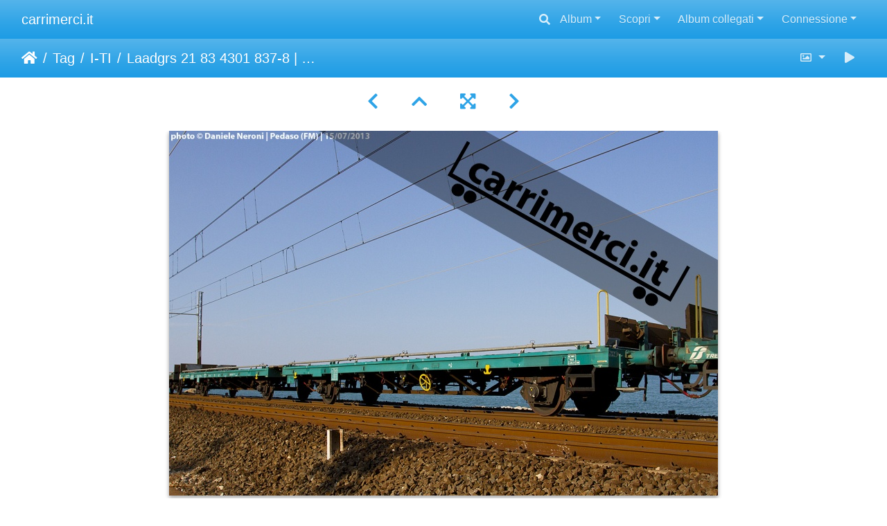

--- FILE ---
content_type: text/html; charset=utf-8
request_url: https://gallery.carrimerci.it/picture.php?/373/tags/26-i_ti
body_size: 18228
content:
<!DOCTYPE html>
<html lang="it" dir="ltr">
<head>
    <meta http-equiv="Content-Type" content="text/html; charset=utf-8">
    <meta name="generator" content="Piwigo (aka PWG), see piwigo.org">
    <meta name="viewport" content="width=device-width, initial-scale=1.0, maximum-scale=1.0, viewport-fit=cover">
    <meta name="mobile-web-app-capable" content="yes">
    <meta name="apple-mobile-web-app-capable" content="yes">
    <meta name="apple-mobile-web-app-status-bar-style" content="black-translucent">
    <meta http-equiv="X-UA-Compatible" content="IE=edge">
    <meta name="author" content="Daniele Neroni">
    <meta name="keywords" content="21 RIV, 83 4301 Laadgrs, 83 I, I-TI, Laadgrs, Trenitalia Cargo">
    <meta name="description" content="Laadgrs 21 83 4301 837-8 | Trenitalia Cargo - Laadgrs_21_83_4301_837-8.jpg">

    <title>Laadgrs 21 83 4301 837-8 | Trenitalia Cargo | carrimerci.it</title>
    <link rel="shortcut icon" type="image/x-icon" href="themes/default/icon/favicon.ico">
    <link rel="icon" sizes="192x192" href="themes/bootstrap_darkroom/img/logo.png">
    <link rel="apple-touch-icon" sizes="192x192" href="themes/bootstrap_darkroom/img/logo.png">
    <link rel="start" title="Home" href="/" >
    <link rel="search" title="Cerca" href="search.php">
    <link rel="first" title="Primo" href="picture.php?/246/tags/26-i_ti">
    <link rel="prev" title="precedente" href="picture.php?/372/tags/26-i_ti">
    <link rel="next" title="Prossima" href="picture.php?/395/tags/26-i_ti">
    <link rel="last" title="Ultima" href="picture.php?/254/tags/26-i_ti">
    <link rel="up" title="Miniature" href="index.php?/tags/26-i_ti/start-60">
    <link rel="canonical" href="picture.php?/373">

     <link rel="stylesheet" type="text/css" href="_data/combined/d3xnqg.css">

    <meta name="robots" content="noindex,nofollow">
<link rel="prerender" href="picture.php?/395/tags/26-i_ti">
</head>

<body id="thePicturePage" class="section-tags tag-26 image-373 "  data-infos='{"section":"tags","tag_ids":["26"],"image_id":"373"}'>

<div id="wrapper">
        <nav class="navbar navbar-expand-lg navbar-main bg-primary navbar-dark">
            <div class="container-fluid">
                <a class="navbar-brand mr-auto" href="/">carrimerci.it</a>
                <button type="button" class="navbar-toggler" data-toggle="collapse" data-target="#navbar-menubar" aria-controls="navbar-menubar" aria-expanded="false" aria-label="Toggle navigation">
                    <span class="fas fa-bars"></span>
                </button>
                <div class="collapse navbar-collapse" id="navbar-menubar">
                  <form class="form-inline navbar-form ml-auto" role="search" action="qsearch.php" method="get" id="quicksearch" onsubmit="return this.q.value!='' && this.q.value!=qsearch_prompt;">
                    <i class="fas fa-search" title="Cerca" aria-hidden="true"></i>
                    <div class="form-group">
                        <input type="text" name="q" id="qsearchInput" class="form-control" placeholder="Cerca" />
                    </div>
                  </form>
<!-- Start of menubar.tpl -->
<ul class="navbar-nav">
<li id="categoriesDropdownMenu" class="nav-item dropdown">
    <a href="#" class="nav-link dropdown-toggle" data-toggle="dropdown">Album</a>
    <div class="dropdown-menu dropdown-menu-right" role="menu">
        <a class="dropdown-item" data-level="0" href="index.php?/category/carri-serie-g">
            Carri tipo G
            <span class="badge badge-secondary ml-2" title="28 foto in 7 sub-album">28</span>
        </a>
        <a class="dropdown-item" data-level="0" href="index.php?/category/carri-serie-h">
            Carri tipo H
            <span class="badge badge-secondary ml-2" title="46 foto in 14 sub-album">46</span>
        </a>
        <a class="dropdown-item" data-level="0" href="index.php?/category/carri-serie-e">
            Carri tipo E
            <span class="badge badge-secondary ml-2" title="18 foto in 13 sub-album">18</span>
        </a>
        <a class="dropdown-item" data-level="0" href="index.php?/category/142">
            Carri tipo F
            <span class="badge badge-secondary ml-2" title="5 foto in 2 sub-album">5</span>
        </a>
        <a class="dropdown-item" data-level="0" href="index.php?/category/carri-serie-k">
            Carri tipo K
            <span class="badge badge-secondary ml-2" title="2 foto in 1 sub-album">2</span>
        </a>
        <a class="dropdown-item" data-level="0" href="index.php?/category/carri-serie-l">
            Carri tipo L
            <span class="badge badge-secondary ml-2" title="205 foto in 36 sub-album">205</span>
        </a>
        <a class="dropdown-item" data-level="0" href="index.php?/category/carri-serie-r">
            Carri tipo R
            <span class="badge badge-secondary ml-2" title="19 foto in 11 sub-album">19</span>
        </a>
        <a class="dropdown-item" data-level="0" href="index.php?/category/carri-serie-s">
            Carri tipo S
            <span class="badge badge-secondary ml-2" title="42 foto in 15 sub-album">42</span>
        </a>
        <a class="dropdown-item" data-level="0" href="index.php?/category/carri-serie-t">
            Carri tipo T
            <span class="badge badge-secondary ml-2" title="1 foto in 2 sub-album">1</span>
        </a>
        <a class="dropdown-item" data-level="0" href="index.php?/category/126">
            Carri tipo I
            <span class="badge badge-secondary ml-2" title="1 foto in 2 sub-album">1</span>
        </a>
        <a class="dropdown-item" data-level="0" href="index.php?/category/carri-serie-z">
            Carri tipo Z
            <span class="badge badge-secondary ml-2" title="52 foto in 28 sub-album">52</span>
        </a>
        <a class="dropdown-item" data-level="0" href="index.php?/category/carri-serie-u">
            Carri tipo U
            <span class="badge badge-secondary ml-2" title="3 foto in 3 sub-album">3</span>
        </a>
        <a class="dropdown-item" data-level="0" href="index.php?/category/carri-serie-v">
            Carri tipo V
            <span class="badge badge-secondary ml-2" title="9 foto in 6 sub-album">9</span>
        </a>
        <div class="dropdown-divider"></div>
        <div class="dropdown-header">431 foto</div>
    </div>
</li>
    <li class="nav-item dropdown">                                                                                                                                                   
        <a href="#" class="nav-link dropdown-toggle" data-toggle="dropdown">Scopri</a>
        <div class="dropdown-menu dropdown-menu-right" role="menu">
      <a class="dropdown-item" href="tags.php" title="mostra i tags disponibili">Tags
          <span class="badge badge-secondary ml-2">320</span>      </a>
      <a class="dropdown-item" href="search.php" title="cercare" rel="search">Cerca
                </a>
      <a class="dropdown-item" href="about.php" title="Informazioni su Piwigo">Informazioni su
                </a>
      <a class="dropdown-item" href="notification.php" title="Feed RSS" rel="nofollow">Notifiche RSS
                </a>
            <div class="dropdown-divider"></div>
		<a class="dropdown-item" href="index.php?/most_visited" title="mostra le foto le più viste">Le più viste</a>
		<a class="dropdown-item" href="index.php?/recent_pics" title="mostra le foto più recenti">Ultime foto</a>
		<a class="dropdown-item" href="index.php?/recent_cats" title="mostrare gli album caricati di recente">Album recenti</a>
		<a class="dropdown-item" href="random.php" title="mostra un set di foto in modo casuale" rel="nofollow">Foto a caso</a>
		<a class="dropdown-item" href="index.php?/created-monthly-calendar" title="visualizzare ogni giorno con foto, mese per mese" rel="nofollow">Calendario</a>
        </div>
    </li>
<li id="relatedCategoriesDropdownMenu" class="nav-item dropdown">
    <a href="#" class="nav-link dropdown-toggle" data-toggle="dropdown">Album collegati</a>
    <div class="dropdown-menu dropdown-menu-right" role="menu">
       <span class="dropdown-item" data-level="0">Carri tipo G
        <span class="badge badge-secondary ml-2" title="sub-albums">1</span>
       </span>
       <a href="index.php?/category/gabs-83-1810-13" class="dropdown-item" data-level="1">Gabs 83 1810-13
        <span class="badge badge-primary ml-2" title="">16</span>
       </a>
       <span class="dropdown-item" data-level="0">Carri tipo H
        <span class="badge badge-secondary ml-2" title="sub-albums">6</span>
       </span>
       <a href="index.php?/category/habillss-83-2852" class="dropdown-item" data-level="1">Habillss 83 2852
        <span class="badge badge-primary ml-2" title="">2</span>
       </a>
       <a href="index.php?/category/habils-83-2764-65" class="dropdown-item" data-level="1">Habils 83 2764, 65
        <span class="badge badge-primary ml-2" title="">7</span>
       </a>
       <span class="dropdown-item" data-level="1">Hbbi(ll)ns
        <span class="badge badge-secondary ml-2" title="sub-albums">1</span>
       </span>
       <a href="index.php?/category/hbbillns-83-2457-59" class="dropdown-item" data-level="2">Hbbillns 83 2457-59
        <span class="badge badge-primary ml-2" title="">14</span>
       </a>
       <span class="dropdown-item" data-level="1">Hbbills
        <span class="badge badge-secondary ml-2" title="sub-albums">1</span>
       </span>
       <a href="index.php?/category/hbbills-83-2471" class="dropdown-item" data-level="2">Hbbills 83 2471
        <span class="badge badge-primary ml-2" title="">2</span>
       </a>
       <a href="index.php?/category/hbillns-83-2472-74" class="dropdown-item" data-level="1">Hbillns 83 2472-74
        <span class="badge badge-primary ml-2" title="">5</span>
       </a>
       <a href="index.php?/category/himmrs-83-2923" class="dropdown-item" data-level="1">Himmrs 83 2923
        <span class="badge badge-primary ml-2" title="">1</span>
       </a>
       <span class="dropdown-item" data-level="0">Carri tipo E
        <span class="badge badge-secondary ml-2" title="sub-albums">1</span>
       </span>
       <span class="dropdown-item" data-level="1">Eanos
        <span class="badge badge-secondary ml-2" title="sub-albums">1</span>
       </span>
       <a href="index.php?/category/133" class="dropdown-item" data-level="2">Eanos 83 5376
        <span class="badge badge-primary ml-2" title="">4</span>
       </a>
       <span class="dropdown-item" data-level="0">Carri tipo F
        <span class="badge badge-secondary ml-2" title="sub-albums">1</span>
       </span>
       <a href="index.php?/category/143" class="dropdown-item" data-level="1">Faccs 83 6994, 95, 99 
        <span class="badge badge-primary ml-2" title="">4</span>
       </a>
       <span class="dropdown-item" data-level="0">Carri tipo K
        <span class="badge badge-secondary ml-2" title="sub-albums">1</span>
       </span>
       <a href="index.php?/category/kgps-83-3458" class="dropdown-item" data-level="1">Kgps 83 3458
        <span class="badge badge-primary ml-2" title="">2</span>
       </a>
       <span class="dropdown-item" data-level="0">Carri tipo L
        <span class="badge badge-secondary ml-2" title="sub-albums">3</span>
       </span>
       <span class="dropdown-item" data-level="1">Laadgrs
        <span class="badge badge-secondary ml-2" title="sub-albums">1</span>
       </span>
       <a href="index.php?/category/laadgrs-83-4301" class="dropdown-item" data-level="2">Laadgrs 83 4301
        <span class="badge badge-primary ml-2" title="">43</span>
       </a>
       <span class="dropdown-item" data-level="1">Laaps
        <span class="badge badge-secondary ml-2" title="sub-albums">2</span>
       </span>
       <a href="index.php?/category/laaps-83-4308-000-099" class="dropdown-item" data-level="2">Laaps 83 4308 000-099 (Laaps T1)
        <span class="badge badge-primary ml-2" title="">5</span>
       </a>
       <a href="index.php?/category/laaps-83-4308-100-249" class="dropdown-item" data-level="2">Laaps 83 4308 100-249
        <span class="badge badge-primary ml-2" title="">3</span>
       </a>
       <span class="dropdown-item" data-level="0">Carri tipo R
        <span class="badge badge-secondary ml-2" title="sub-albums">2</span>
       </span>
       <a href="index.php?/category/roos-83-3527" class="dropdown-item" data-level="1">Roos 83 3527
        <span class="badge badge-primary ml-2" title="">1</span>
       </a>
       <a href="index.php?/category/rgs-83-3558-3916-20" class="dropdown-item" data-level="1"> Rgs 83 3558, 3916-20
        <span class="badge badge-primary ml-2" title="">12</span>
       </a>
       <span class="dropdown-item" data-level="0">Carri tipo S
        <span class="badge badge-secondary ml-2" title="sub-albums">4</span>
       </span>
       <span class="dropdown-item" data-level="1">Sgnss
        <span class="badge badge-secondary ml-2" title="sub-albums">1</span>
       </span>
       <a href="index.php?/category/174" class="dropdown-item" data-level="2">Sgnss 83 4575
        <span class="badge badge-primary ml-2" title="">1</span>
       </a>
       <a href="index.php?/category/sggnss-83-4576" class="dropdown-item" data-level="1">Sggnss 83 4576
        <span class="badge badge-primary ml-2" title="">1</span>
       </a>
       <a href="index.php?/category/sgns-83-4556-57" class="dropdown-item" data-level="1">Sgns 83 4556, 57, 58
        <span class="badge badge-primary ml-2" title="">10</span>
       </a>
       <a href="index.php?/category/sggmrrss-83-4932" class="dropdown-item" data-level="1">Sggmrrss 83 4932
        <span class="badge badge-primary ml-2" title="">3</span>
       </a>
       <span class="dropdown-item" data-level="0">Carri tipo U
        <span class="badge badge-secondary ml-2" title="sub-albums">1</span>
       </span>
       <a href="index.php?/category/157" class="dropdown-item" data-level="1">Uais 83 9915
        <span class="badge badge-primary ml-2" title="">1</span>
       </a>
    </div>
</li>

<li class="nav-item dropdown" id="identificationDropdown">
    <a href="#" class="nav-link dropdown-toggle" data-toggle="dropdown">Connessione</a>
    <div class="dropdown-menu dropdown-menu-right" role="menu">
<div class="dropdown-header"><form class="navbar-form" method="post" action="identification.php" id="quickconnect"><div class="form-group"><input class="form-control mb-2" type="text" name="username" id="username" value="" placeholder="Nome utente"><input class="form-control" type="password" name="password" id="password" placeholder="Password"></div><div class="form-check checkbox"><label class="form-check-label"><input class="form-check-input" type="checkbox" name="remember_me" id="remember_me" value="1"> Conessione automatica</label></div><input type="hidden" name="redirect" value="%2Fpicture.php%3F%2F373%2Ftags%2F26-i_ti"><button type="submit" class="btn btn-primary btn-raised" name="login">Connessione</button></form></div>    </div>
</li>
</ul>
<!-- End of menubar.tpl -->

                </div>
            </div>
        </nav>





<!-- End of header.tpl -->
<!-- Start of picture.tpl -->


<nav class="navbar navbar-contextual navbar-expand-lg navbar-dark bg-primary sticky-top mb-2">
    <div class="container-fluid">
        <div class="navbar-brand">
            <div class="nav-breadcrumb d-inline-flex"><a class="nav-breadcrumb-item" href="/">Home</a><a class="nav-breadcrumb-item" href="tags.php" title="mostra i tags disponibili">Tag</a> <a class="nav-breadcrumb-item" href="index.php?/tags/26-i_ti" title="mostrare le foto connesse solo a questo tag">I-TI</a><span class="nav-breadcrumb-item active">Laadgrs 21 83 4301 837-8 | Trenitalia Cargo</span></div>
        </div>
        <button type="button" class="navbar-toggler" data-toggle="collapse" data-target="#secondary-navbar" aria-controls="secondary-navbar" aria-expanded="false" aria-label="Toggle navigation">
            <span class="fas fa-bars"></span>
        </button>
        <div class="navbar-collapse collapse justify-content-end" id="secondary-navbar">
            <ul class="navbar-nav">
                <li class="nav-item dropdown">
                    <a href="#" class="nav-link dropdown-toggle" data-toggle="dropdown" title="Dimensioni delle foto">
                        <i class="far fa-image fa-fw" aria-hidden="true"></i><span class="d-lg-none ml-2">Dimensioni delle foto</span>
                    </a>
                    <div class="dropdown-menu dropdown-menu-right" role="menu">
                        <a id="derivativemedium" class="dropdown-item derivative-li active" href="javascript:changeImgSrc('_data/i/upload/2019/07/23/20190723025135-281492fe-me.jpg','medium','medium')" rel="nofollow">
                                M - Media<span class="derivativeSizeDetails"> (792 x 527)</span>
                        </a>
                        <a id="derivativelarge" class="dropdown-item derivative-li" href="javascript:changeImgSrc('_data/i/upload/2019/07/23/20190723025135-281492fe-la.jpg','large','large')" rel="nofollow">
                                L - Grande<span class="derivativeSizeDetails"> (1008 x 671)</span>
                        </a>
                        <a id="derivativexlarge" class="dropdown-item derivative-li" href="javascript:changeImgSrc('_data/i/upload/2019/07/23/20190723025135-281492fe-xl.jpg','xlarge','xlarge')" rel="nofollow">
                                XL - grandissima<span class="derivativeSizeDetails"> (1224 x 815)</span>
                        </a>

                        <a class="dropdown-item" href="javascript:phpWGOpenWindow('./upload/2019/07/23/20190723025135-281492fe.jpg','xxx','scrollbars=yes,toolbar=no,status=no,resizable=yes')" rel="nofollow">Originale</a>
                    </div>
                </li>
                <li class="nav-item">
                    <a class="nav-link" href="javascript:;" title="avviare proiezione di diapositive" id="startSlideshow" rel="nofollow">
                        <i class="fas fa-play fa-fw" aria-hidden="true"></i><span class="d-lg-none ml-2 text-capitalize">avviare proiezione di diapositive</span>
                    </a>
                </li>
            </ul>
        </div>
    </div>
</nav>


<div id="main-picture-container" class="container-fluid">


  <div class="row justify-content-center">
    <div id="navigationButtons" class="col-12 py-2">
<a href="picture.php?/372/tags/26-i_ti" title="precedente : Laadgrs 21 83 4301 834-5 | Trenitalia Cargo" id="navPrevPicture"><i class="fas fa-chevron-left" aria-hidden="true"></i></a><a href="index.php?/tags/26-i_ti/start-60" title="Miniature"><i class="fas fa-chevron-up"></i></a><a href="javascript:;" title="Schermo intero" id="startPhotoSwipe"><i class="fas fa-expand-arrows-alt" aria-hidden="true"></i></a><a href="picture.php?/395/tags/26-i_ti" title="Prossima : Laadgrs 21 83 4301 841-0 | Trenitalia Cargo" id="navNextPicture"><i class="fas fa-chevron-right" aria-hidden="true"></i></a>    </div>
  </div>

  <div id="theImage" class="row d-block justify-content-center mb-3">
    <img class="path-ext-jpg file-ext-jpg" src="_data/i/upload/2019/07/23/20190723025135-281492fe-me.jpg" width="792" height="527" alt="Laadgrs_21_83_4301_837-8.jpg" id="theMainImage" usemap="#mapmedium" title="Laadgrs 21 83 4301 837-8 | Trenitalia Cargo - Laadgrs_21_83_4301_837-8.jpg">

<map name="mapmedium"><area shape=rect coords="0,0,198,527" href="picture.php?/372/tags/26-i_ti" title="precedente : Laadgrs 21 83 4301 834-5 | Trenitalia Cargo" alt="Laadgrs 21 83 4301 834-5 | Trenitalia Cargo"><area shape=rect coords="198,0,591,131" href="index.php?/tags/26-i_ti/start-60" title="Miniature" alt="Miniature"><area shape=rect coords="595,0,792,527" href="picture.php?/395/tags/26-i_ti" title="Prossima : Laadgrs 21 83 4301 841-0 | Trenitalia Cargo" alt="Laadgrs 21 83 4301 841-0 | Trenitalia Cargo"></map><map name="maplarge"><area shape=rect coords="0,0,252,671" href="picture.php?/372/tags/26-i_ti" title="precedente : Laadgrs 21 83 4301 834-5 | Trenitalia Cargo" alt="Laadgrs 21 83 4301 834-5 | Trenitalia Cargo"><area shape=rect coords="252,0,752,167" href="index.php?/tags/26-i_ti/start-60" title="Miniature" alt="Miniature"><area shape=rect coords="757,0,1008,671" href="picture.php?/395/tags/26-i_ti" title="Prossima : Laadgrs 21 83 4301 841-0 | Trenitalia Cargo" alt="Laadgrs 21 83 4301 841-0 | Trenitalia Cargo"></map><map name="mapxlarge"><area shape=rect coords="0,0,306,815" href="picture.php?/372/tags/26-i_ti" title="precedente : Laadgrs 21 83 4301 834-5 | Trenitalia Cargo" alt="Laadgrs 21 83 4301 834-5 | Trenitalia Cargo"><area shape=rect coords="306,0,913,203" href="index.php?/tags/26-i_ti/start-60" title="Miniature" alt="Miniature"><area shape=rect coords="920,0,1224,815" href="picture.php?/395/tags/26-i_ti" title="Prossima : Laadgrs 21 83 4301 841-0 | Trenitalia Cargo" alt="Laadgrs 21 83 4301 841-0 | Trenitalia Cargo"></map>
  </div>


  <div id="theImageComment" class="row justify-content-center mb-3">
  </div>

      <div id="theImageShareButtons" class="row justify-content-center">
    <section id="share">
        <a href="http://twitter.com/share?text=Laadgrs 21 83 4301 837-8 | Trenitalia Cargo&amp;url=https://gallery.carrimerci.it/picture.php?/373/tags/26-i_ti"
           onclick="window.open(this.href, 'twitter-share', 'width=550,height=235');return false;" title="Share on Twitter">
            <i class="fab fa-twitter"></i>        </a>
        <a href="https://www.facebook.com/sharer/sharer.php?u=https://gallery.carrimerci.it/picture.php?/373/tags/26-i_ti"
           onclick="window.open(this.href, 'facebook-share','width=580,height=296');return false;" title="Share on Facebook">
            <i class="fab fa-facebook"></i>        </a>
        <a href="https://www.pinterest.com/pin/create/button/?url=https://gallery.carrimerci.it/picture.php?/373/tags/26-i_ti&media=https://gallery.carrimerci.it/picture.php?/373/tags/26-i_ti/../_data/i/upload/2019/07/23/20190723025135-281492fe-la.jpg"
           onclick="window.open(this.href, 'pinterest-share', 'width=490,height=530');return false;" title="Pin on Pinterest">
            <i class="fab fa-pinterest"></i>        </a>
    </section>
  </div>
</div>

<div id="carousel-container" class="container">
  <div id="theImageCarousel" class="row mx-0">
    <div class="col-lg-10 col-md-12 mx-auto">
      <div id="thumbnailCarousel" class="slick-carousel center">
            <div class="text-center">
          <a href="picture.php?/246/tags/26-i_ti">
            <img data-lazy="_data/i/upload/2019/02/17/20190217084516-69aaca65-sq.jpg" alt="Eanos 31 83 5376 105-5 | Trenitalia Cargo" title="" class="img-fluid path-ext-jpg file-ext-jpg">
          </a>
        </div>
            <div class="text-center">
          <a href="picture.php?/247/tags/26-i_ti">
            <img data-lazy="_data/i/upload/2019/02/17/20190217084724-1d5cff7b-sq.jpg" alt="Eanos 31 83 5376 126-1 | Trenitalia Cargo" title="" class="img-fluid path-ext-jpg file-ext-jpg">
          </a>
        </div>
            <div class="text-center">
          <a href="picture.php?/248/tags/26-i_ti">
            <img data-lazy="_data/i/upload/2019/02/17/20190217084923-57b694b4-sq.jpg" alt="Eanos 31 83 5376 679-9 | Trenitalia Cargo" title="" class="img-fluid path-ext-jpg file-ext-jpg">
          </a>
        </div>
            <div class="text-center">
          <a href="picture.php?/249/tags/26-i_ti">
            <img data-lazy="_data/i/upload/2019/02/17/20190217084926-bf35e1fd-sq.jpg" alt="Eanos 31 83 5376 982-7 | Trenitalia Cargo" title="" class="img-fluid path-ext-jpg file-ext-jpg">
          </a>
        </div>
            <div class="text-center">
          <a href="picture.php?/255/tags/26-i_ti">
            <img data-lazy="_data/i/upload/2019/02/17/20190217093731-583478bc-sq.jpg" alt="Faccs 82 83 6994 561-7 | Trenitalia Cargo" title="" class="img-fluid path-ext-jpg file-ext-jpg">
          </a>
        </div>
            <div class="text-center">
          <a href="picture.php?/256/tags/26-i_ti">
            <img data-lazy="_data/i/upload/2019/02/17/20190217093736-ea2d677b-sq.jpg" alt="Faccs 82 83 6994 873-6 | Trenitalia Cargo" title="" class="img-fluid path-ext-jpg file-ext-jpg">
          </a>
        </div>
            <div class="text-center">
          <a href="picture.php?/257/tags/26-i_ti">
            <img data-lazy="_data/i/upload/2019/02/17/20190217093740-b1de4ad3-sq.jpg" alt="Faccs 82 83 6995 202-7 | Trenitalia Cargo" title="" class="img-fluid path-ext-jpg file-ext-jpg">
          </a>
        </div>
            <div class="text-center">
          <a href="picture.php?/258/tags/26-i_ti">
            <img data-lazy="_data/i/upload/2019/02/17/20190217093743-e6f57f84-sq.jpg" alt="Faccs 82 83 6999 364-1 | Trenitalia Cargo" title="" class="img-fluid path-ext-jpg file-ext-jpg">
          </a>
        </div>
            <div class="text-center">
          <a href="picture.php?/91/tags/26-i_ti">
            <img data-lazy="_data/i/upload/2019/02/06/20190206003528-699d4c30-sq.jpg" alt="Gabs 31 83 1810 682-6 | Trenitalia Cargo" title="" class="img-fluid path-ext-jpg file-ext-jpg">
          </a>
        </div>
            <div class="text-center">
          <a href="picture.php?/168/tags/26-i_ti">
            <img data-lazy="_data/i/upload/2019/02/09/20190209061051-14c82474-sq.jpg" alt="Gabs 31 83 1811 254-3 | Trenitalia Cargo" title="" class="img-fluid path-ext-jpg file-ext-jpg">
          </a>
        </div>
            <div class="text-center">
          <a href="picture.php?/429/tags/26-i_ti">
            <img data-lazy="_data/i/upload/2019/07/24/20190724021319-4da79d42-sq.jpg" alt="Gabs 31 83 1811 887-0 | Trenitalia Cargo" title="" class="img-fluid path-ext-jpg file-ext-jpg">
          </a>
        </div>
            <div class="text-center">
          <a href="picture.php?/92/tags/26-i_ti">
            <img data-lazy="_data/i/upload/2019/02/06/20190206003531-45b2e36d-sq.jpg" alt="Gabs 31 83 1812 003-3 | Trenitalia Cargo" title="" class="img-fluid path-ext-jpg file-ext-jpg">
          </a>
        </div>
            <div class="text-center">
          <a href="picture.php?/424/tags/26-i_ti">
            <img data-lazy="_data/i/upload/2019/07/24/20190724020554-4025285c-sq.jpg" alt="Gabs 31 83 1812 046-2 | Trenitalia Cargo" title="" class="img-fluid path-ext-jpg file-ext-jpg">
          </a>
        </div>
            <div class="text-center">
          <a href="picture.php?/425/tags/26-i_ti">
            <img data-lazy="_data/i/upload/2019/07/24/20190724020606-9ece6e77-sq.jpg" alt="Gabs 31 83 1812 397-9 | Trenitalia Cargo" title="" class="img-fluid path-ext-jpg file-ext-jpg">
          </a>
        </div>
            <div class="text-center">
          <a href="picture.php?/426/tags/26-i_ti">
            <img data-lazy="_data/i/upload/2019/07/24/20190724020616-8e263b20-sq.jpg" alt="Gabs 31 83 1812 457-1 | Trenitalia Cargo" title="" class="img-fluid path-ext-jpg file-ext-jpg">
          </a>
        </div>
            <div class="text-center">
          <a href="picture.php?/419/tags/26-i_ti">
            <img data-lazy="_data/i/upload/2019/07/24/20190724015753-c3157cc6-sq.jpg" alt="Gabs 31 83 1813 002-2 | Trenitalia Cargo" title="" class="img-fluid path-ext-jpg file-ext-jpg">
          </a>
        </div>
            <div class="text-center">
          <a href="picture.php?/420/tags/26-i_ti">
            <img data-lazy="_data/i/upload/2019/07/24/20190724015806-328d3b2b-sq.jpg" alt="Gabs 31 83 1813 022-2 | Trenitalia Cargo" title="" class="img-fluid path-ext-jpg file-ext-jpg">
          </a>
        </div>
            <div class="text-center">
          <a href="picture.php?/421/tags/26-i_ti">
            <img data-lazy="_data/i/upload/2019/07/24/20190724015815-671b98e1-sq.jpg" alt="Gabs 31 83 1813 097-4 | Trenitalia Cargo" title="" class="img-fluid path-ext-jpg file-ext-jpg">
          </a>
        </div>
            <div class="text-center">
          <a href="picture.php?/93/tags/26-i_ti">
            <img data-lazy="_data/i/upload/2019/02/06/20190206003534-d5646eec-sq.jpg" alt="Gabs 31 83 1813 244-2 | Trenitalia Cargo" title="" class="img-fluid path-ext-jpg file-ext-jpg">
          </a>
        </div>
            <div class="text-center">
          <a href="picture.php?/422/tags/26-i_ti">
            <img data-lazy="_data/i/upload/2019/07/24/20190724015826-3f3fa8ae-sq.jpg" alt="Gabs 31 83 1813 430-7 | Trenitalia Cargo" title="" class="img-fluid path-ext-jpg file-ext-jpg">
          </a>
        </div>
            <div class="text-center">
          <a href="picture.php?/423/tags/26-i_ti">
            <img data-lazy="_data/i/upload/2019/07/24/20190724015835-79a4408f-sq.jpg" alt="Gabs 31 83 1813 436-4 | Trenitalia Cargo" title="" class="img-fluid path-ext-jpg file-ext-jpg">
          </a>
        </div>
            <div class="text-center">
          <a href="picture.php?/94/tags/26-i_ti">
            <img data-lazy="_data/i/upload/2019/02/06/20190206003535-0fa38291-sq.jpg" alt="Gabs 31 83 1814 759-8 | Trenitalia Cargo" title="" class="img-fluid path-ext-jpg file-ext-jpg">
          </a>
        </div>
            <div class="text-center">
          <a href="picture.php?/427/tags/26-i_ti">
            <img data-lazy="_data/i/upload/2019/07/24/20190724020918-5f75dc60-sq.jpg" alt="Gabs 31 83 1815 504-7 | Trenitalia Cargo" title="" class="img-fluid path-ext-jpg file-ext-jpg">
          </a>
        </div>
            <div class="text-center">
          <a href="picture.php?/428/tags/26-i_ti">
            <img data-lazy="_data/i/upload/2019/07/24/20190724020929-49790a87-sq.jpg" alt="Gabs 31 83 1815 634-2 | Trenitalia Cargo" title="" class="img-fluid path-ext-jpg file-ext-jpg">
          </a>
        </div>
            <div class="text-center">
          <a href="picture.php?/111/tags/26-i_ti">
            <img data-lazy="_data/i/upload/2019/02/06/20190206040910-fdd7f4d7-sq.jpg" alt="Habillss 31 83 2852 286-3 | Trenitalia Cargo" title="" class="img-fluid path-ext-jpg file-ext-jpg">
          </a>
        </div>
            <div class="text-center">
          <a href="picture.php?/112/tags/26-i_ti">
            <img data-lazy="_data/i/upload/2019/02/06/20190206040913-e600f469-sq.jpg" alt="Habillss 31 83 2852 595-7 | Trenitalia Cargo" title="" class="img-fluid path-ext-jpg file-ext-jpg">
          </a>
        </div>
            <div class="text-center">
          <a href="picture.php?/107/tags/26-i_ti">
            <img data-lazy="_data/i/upload/2019/02/06/20190206035451-2946b1ae-sq.jpg" alt="Habils 31 83 2764 530-1 | Trenitalia Cargo" title="" class="img-fluid path-ext-jpg file-ext-jpg">
          </a>
        </div>
            <div class="text-center">
          <a href="picture.php?/95/tags/26-i_ti">
            <img data-lazy="_data/i/upload/2019/02/06/20190206004058-7339ab3f-sq.jpg" alt="Habils 31 83 2764 658-0 | Trenitalia Cargo" title="" class="img-fluid path-ext-jpg file-ext-jpg">
          </a>
        </div>
            <div class="text-center">
          <a href="picture.php?/31/tags/26-i_ti">
            <img data-lazy="_data/i/upload/2014/04/13/20140413032217-446d055c-sq.jpg" alt="Habils 31 83 2764 773-7 | Trenitalia Cargo" title="" class="img-fluid path-ext-jpg file-ext-jpg">
          </a>
        </div>
            <div class="text-center">
          <a href="picture.php?/108/tags/26-i_ti">
            <img data-lazy="_data/i/upload/2019/02/06/20190206035454-bd99a00c-sq.jpg" alt="Habils 31 83 2764 783-6 | Trenitalia Cargo" title="" class="img-fluid path-ext-jpg file-ext-jpg">
          </a>
        </div>
            <div class="text-center">
          <a href="picture.php?/109/tags/26-i_ti">
            <img data-lazy="_data/i/upload/2019/02/06/20190206035455-896e06c6-sq.jpg" alt="Habils 31 83 2764 805-7 | Trenitalia Cargo" title="" class="img-fluid path-ext-jpg file-ext-jpg">
          </a>
        </div>
            <div class="text-center">
          <a href="picture.php?/96/tags/26-i_ti">
            <img data-lazy="_data/i/upload/2019/02/06/20190206004102-95bbbb79-sq.jpg" alt="Habils 31 83 2765 837-9 | Trenitalia Cargo" title="" class="img-fluid path-ext-jpg file-ext-jpg">
          </a>
        </div>
            <div class="text-center">
          <a href="picture.php?/110/tags/26-i_ti">
            <img data-lazy="_data/i/upload/2019/02/06/20190206035456-7f067a3f-sq.jpg" alt="Habils 31 83 2765 921-1 | Trenitalia Cargo" title="" class="img-fluid path-ext-jpg file-ext-jpg">
          </a>
        </div>
            <div class="text-center">
          <a href="picture.php?/79/tags/26-i_ti">
            <img data-lazy="_data/i/upload/2019/02/05/20190205042500-c6c3089f-sq.jpg" alt="Hbbillns 21 83 2457 567-7 | Trenitalia Cargo" title="" class="img-fluid path-ext-jpg file-ext-jpg">
          </a>
        </div>
            <div class="text-center">
          <a href="picture.php?/113/tags/26-i_ti">
            <img data-lazy="_data/i/upload/2019/02/06/20190206041550-b151dd84-sq.jpg" alt="Hbbillns 21 83 2457 858-0 | Trenitalia Cargo" title="" class="img-fluid path-ext-jpg file-ext-jpg">
          </a>
        </div>
            <div class="text-center">
          <a href="picture.php?/114/tags/26-i_ti">
            <img data-lazy="_data/i/upload/2019/02/06/20190206041553-32d87d76-sq.jpg" alt="Hbbillns 21 83 2458 066-9 | Trenitalia Cargo" title="" class="img-fluid path-ext-jpg file-ext-jpg">
          </a>
        </div>
            <div class="text-center">
          <a href="picture.php?/115/tags/26-i_ti">
            <img data-lazy="_data/i/upload/2019/02/06/20190206041554-90d632be-sq.jpg" alt="Hbbillns 21 83 2458 183-2 | Trenitalia Cargo" title="" class="img-fluid path-ext-jpg file-ext-jpg">
          </a>
        </div>
            <div class="text-center">
          <a href="picture.php?/80/tags/26-i_ti">
            <img data-lazy="_data/i/upload/2019/02/05/20190205042649-6d49faf8-sq.jpg" alt="Hbbillns 21 83 2458 298-8 | Trenitalia Cargo" title="" class="img-fluid path-ext-jpg file-ext-jpg">
          </a>
        </div>
            <div class="text-center">
          <a href="picture.php?/116/tags/26-i_ti">
            <img data-lazy="_data/i/upload/2019/02/06/20190206041555-4328963d-sq.jpg" alt="Hbbillns 21 83 2458 427-3 | Trenitalia Cargo" title="" class="img-fluid path-ext-jpg file-ext-jpg">
          </a>
        </div>
            <div class="text-center">
          <a href="picture.php?/81/tags/26-i_ti">
            <img data-lazy="_data/i/upload/2019/02/05/20190205042651-2f8fc4b1-sq.jpg" alt="Hbbillns 21 83 2458 664-1 | Trenitalia Cargo" title="" class="img-fluid path-ext-jpg file-ext-jpg">
          </a>
        </div>
            <div class="text-center">
          <a href="picture.php?/165/tags/26-i_ti">
            <img data-lazy="_data/i/upload/2019/02/07/20190207054837-a6c05be4-sq.jpg" alt="Hbbillns 21 83 2459 256-5  | Trenitalia Cargo" title="" class="img-fluid path-ext-jpg file-ext-jpg">
          </a>
        </div>
            <div class="text-center">
          <a href="picture.php?/260/tags/26-i_ti">
            <img data-lazy="_data/i/upload/2019/02/17/20190217103845-b4634586-sq.jpg" alt="Hbbillns 21 83 2459 307-6 | Trenitalia Cargo" title="" class="img-fluid path-ext-jpg file-ext-jpg">
          </a>
        </div>
            <div class="text-center">
          <a href="picture.php?/82/tags/26-i_ti">
            <img data-lazy="_data/i/upload/2019/02/05/20190205042801-cade567f-sq.jpg" alt="Hbbillns 21 83 2459 342-3 | Trenitalia Cargo" title="" class="img-fluid path-ext-jpg file-ext-jpg">
          </a>
        </div>
            <div class="text-center">
          <a href="picture.php?/117/tags/26-i_ti">
            <img data-lazy="_data/i/upload/2019/02/06/20190206041557-534fe60b-sq.jpg" alt="Hbbillns 21 83 2459 377-9 | Trenitalia Cargo" title="" class="img-fluid path-ext-jpg file-ext-jpg">
          </a>
        </div>
            <div class="text-center">
          <a href="picture.php?/83/tags/26-i_ti">
            <img data-lazy="_data/i/upload/2019/02/05/20190205042802-bcb6a625-sq.jpg" alt="Hbbillns 21 83 2459 508-9 | Trenitalia Cargo" title="" class="img-fluid path-ext-jpg file-ext-jpg">
          </a>
        </div>
            <div class="text-center">
          <a href="picture.php?/84/tags/26-i_ti">
            <img data-lazy="_data/i/upload/2019/02/05/20190205042804-284d0b06-sq.jpg" alt="Hbbillns 21 83 2459 725-9 | Trenitalia Cargo" title="" class="img-fluid path-ext-jpg file-ext-jpg">
          </a>
        </div>
            <div class="text-center">
          <a href="picture.php?/118/tags/26-i_ti">
            <img data-lazy="_data/i/upload/2019/02/06/20190206041559-4b3c841e-sq.jpg" alt="Hbbillns 21 83 2459 908-1 | Trenitalia Cargo" title="" class="img-fluid path-ext-jpg file-ext-jpg">
          </a>
        </div>
            <div class="text-center">
          <a href="picture.php?/164/tags/26-i_ti">
            <img data-lazy="_data/i/upload/2019/02/07/20190207054742-562bf5af-sq.jpg" alt="Hbbills 21 83 2471 017-6 | Trenitalia Cargo" title="" class="img-fluid path-ext-jpg file-ext-jpg">
          </a>
        </div>
            <div class="text-center">
          <a href="picture.php?/28/tags/26-i_ti">
            <img data-lazy="_data/i/upload/2014/04/13/20140413031416-a339d178-sq.jpg" alt="Hbbills 21 83 2471 063-9 | Trenitalia Cargo" title="" class="img-fluid path-ext-jpg file-ext-jpg">
          </a>
        </div>
            <div class="text-center">
          <a href="picture.php?/162/tags/26-i_ti">
            <img data-lazy="_data/i/upload/2019/02/07/20190207054411-edd4ba02-sq.jpg" alt="Hbillns 21 83 2472 129-7 | Trenitalia Cargo" title="" class="img-fluid path-ext-jpg file-ext-jpg">
          </a>
        </div>
            <div class="text-center">
          <a href="picture.php?/163/tags/26-i_ti">
            <img data-lazy="_data/i/upload/2019/02/07/20190207054415-64a103dd-sq.jpg" alt="Hbillns 21 83 2472 129-7 | Trenitalia Cargo" title="" class="img-fluid path-ext-jpg file-ext-jpg">
          </a>
        </div>
            <div class="text-center">
          <a href="picture.php?/119/tags/26-i_ti">
            <img data-lazy="_data/i/upload/2019/02/06/20190206042635-968ee1af-sq.jpg" alt="Hbillns 21 83 2472 864-9 | Trenitalia Cargo" title="" class="img-fluid path-ext-jpg file-ext-jpg">
          </a>
        </div>
            <div class="text-center">
          <a href="picture.php?/120/tags/26-i_ti">
            <img data-lazy="_data/i/upload/2019/02/06/20190206042638-298dface-sq.jpg" alt="Hbillns 21 83 2474 031-3 | Trenitalia Cargo" title="" class="img-fluid path-ext-jpg file-ext-jpg">
          </a>
        </div>
            <div class="text-center">
          <a href="picture.php?/121/tags/26-i_ti">
            <img data-lazy="_data/i/upload/2019/02/06/20190206042640-7ec875d3-sq.jpg" alt="Hbillns 21 83 2474 060-2 | Trenitalia Cargo" title="" class="img-fluid path-ext-jpg file-ext-jpg">
          </a>
        </div>
            <div class="text-center">
          <a href="picture.php?/122/tags/26-i_ti">
            <img data-lazy="_data/i/upload/2019/02/06/20190206043146-a3782017-sq.jpg" alt="Himmrs 21 83 2923 842-0 | Trenitalia Cargo" title="" class="img-fluid path-ext-jpg file-ext-jpg">
          </a>
        </div>
            <div class="text-center">
          <a href="picture.php?/19/tags/26-i_ti">
            <img data-lazy="_data/i/upload/2014/04/12/20140412152711-c92c5a07-sq.jpg" alt="Kgps 21 83 3458 607-8 | Trenitalia Cargo" title="" class="img-fluid path-ext-jpg file-ext-jpg">
          </a>
        </div>
            <div class="text-center">
          <a href="picture.php?/18/tags/26-i_ti">
            <img data-lazy="_data/i/upload/2014/04/12/20140412152451-4039807a-sq.jpg" alt="Kgps 21 83 3458 825-6 | Trenitalia Cargo" title="" class="img-fluid path-ext-jpg file-ext-jpg">
          </a>
        </div>
            <div class="text-center">
          <a href="picture.php?/388/tags/26-i_ti">
            <img data-lazy="_data/i/upload/2019/07/23/20190723051215-5a909c7f-sq.jpg" alt="Laadgrs 21 83 4301 001-1 | Trenitalia Cargo" title="" class="img-fluid path-ext-jpg file-ext-jpg">
          </a>
        </div>
            <div class="text-center">
          <a href="picture.php?/389/tags/26-i_ti">
            <img data-lazy="_data/i/upload/2019/07/23/20190723051230-44a06554-sq.jpg" alt="Laadgrs 21 83 4301 009-4 | Trenitalia Cargo" title="" class="img-fluid path-ext-jpg file-ext-jpg">
          </a>
        </div>
            <div class="text-center">
          <a href="picture.php?/378/tags/26-i_ti">
            <img data-lazy="_data/i/upload/2019/07/23/20190723031136-30866de7-sq.jpg" alt="Laadgrs 21 83 4301 010-2 | Trenitalia Cargo" title="" class="img-fluid path-ext-jpg file-ext-jpg">
          </a>
        </div>
            <div class="text-center">
          <a href="picture.php?/362/tags/26-i_ti">
            <img data-lazy="_data/i/upload/2019/07/23/20190723024948-6e55d06d-sq.jpg" alt="Laadgrs 21 83 4301 012-8 | Trenitalia Cargo" title="" class="img-fluid path-ext-jpg file-ext-jpg">
          </a>
        </div>
            <div class="text-center">
          <a href="picture.php?/363/tags/26-i_ti">
            <img data-lazy="_data/i/upload/2019/07/23/20190723024959-e79fa020-sq.jpg" alt="Laadgrs 21 83 4301 013-6 | Trenitalia Cargo" title="" class="img-fluid path-ext-jpg file-ext-jpg">
          </a>
        </div>
            <div class="text-center">
          <a href="picture.php?/364/tags/26-i_ti">
            <img data-lazy="_data/i/upload/2019/07/23/20190723025009-6a22bd34-sq.jpg" alt="Laadgrs 21 83 4301 800-6 | Trenitalia Cargo" title="" class="img-fluid path-ext-jpg file-ext-jpg">
          </a>
        </div>
            <div class="text-center">
          <a href="picture.php?/379/tags/26-i_ti">
            <img data-lazy="_data/i/upload/2019/07/23/20190723031148-262ddbd1-sq.jpg" alt="Laadgrs 21 83 4301 802-2 | Trenitalia Cargo" title="" class="img-fluid path-ext-jpg file-ext-jpg">
          </a>
        </div>
            <div class="text-center">
          <a href="picture.php?/365/tags/26-i_ti">
            <img data-lazy="_data/i/upload/2019/07/23/20190723025018-80d783b3-sq.jpg" alt="Laadgrs 21 83 4301 803-0 | Trenitalia Cargo" title="" class="img-fluid path-ext-jpg file-ext-jpg">
          </a>
        </div>
            <div class="text-center">
          <a href="picture.php?/366/tags/26-i_ti">
            <img data-lazy="_data/i/upload/2019/07/23/20190723025027-7fa4b322-sq.jpg" alt="Laadgrs 21 83 4301 808-9 | Trenitalia Cargo" title="" class="img-fluid path-ext-jpg file-ext-jpg">
          </a>
        </div>
            <div class="text-center">
          <a href="picture.php?/367/tags/26-i_ti">
            <img data-lazy="_data/i/upload/2019/07/23/20190723025036-53b569e9-sq.jpg" alt="Laadgrs 21 83 4301 809-7 | Trenitalia Cargo" title="" class="img-fluid path-ext-jpg file-ext-jpg">
          </a>
        </div>
            <div class="text-center">
          <a href="picture.php?/149/tags/26-i_ti">
            <img data-lazy="_data/i/upload/2019/02/07/20190207045236-535a6812-sq.jpg" alt="Laadgrs 21 83 4301 811-3 | Trenitalia Cargo" title="" class="img-fluid path-ext-jpg file-ext-jpg">
          </a>
        </div>
            <div class="text-center">
          <a href="picture.php?/368/tags/26-i_ti">
            <img data-lazy="_data/i/upload/2019/07/23/20190723025045-a13a7661-sq.jpg" alt="Laadgrs 21 83 4301 813-9 | Trenitalia Cargo" title="" class="img-fluid path-ext-jpg file-ext-jpg">
          </a>
        </div>
            <div class="text-center">
          <a href="picture.php?/390/tags/26-i_ti">
            <img data-lazy="_data/i/upload/2019/07/23/20190723051241-0b3caf83-sq.jpg" alt="Laadgrs 21 83 4301 814-7 | Trenitalia Cargo" title="" class="img-fluid path-ext-jpg file-ext-jpg">
          </a>
        </div>
            <div class="text-center">
          <a href="picture.php?/369/tags/26-i_ti">
            <img data-lazy="_data/i/upload/2019/07/23/20190723025056-978571cb-sq.jpg" alt="Laadgrs 21 83 4301 816-2 | Trenitalia Cargo" title="" class="img-fluid path-ext-jpg file-ext-jpg">
          </a>
        </div>
            <div class="text-center">
          <a href="picture.php?/391/tags/26-i_ti">
            <img data-lazy="_data/i/upload/2019/07/23/20190723051251-47064854-sq.jpg" alt="Laadgrs 21 83 4301 817-0 | Trenitalia Cargo" title="" class="img-fluid path-ext-jpg file-ext-jpg">
          </a>
        </div>
            <div class="text-center">
          <a href="picture.php?/370/tags/26-i_ti">
            <img data-lazy="_data/i/upload/2019/07/23/20190723025106-b1c2432b-sq.jpg" alt="Laadgrs 21 83 4301 822-0 | Trenitalia Cargo" title="" class="img-fluid path-ext-jpg file-ext-jpg">
          </a>
        </div>
            <div class="text-center">
          <a href="picture.php?/392/tags/26-i_ti">
            <img data-lazy="_data/i/upload/2019/07/23/20190723051302-3941b708-sq.jpg" alt="Laadgrs 21 83 4301 824-6 | Trenitalia Cargo" title="" class="img-fluid path-ext-jpg file-ext-jpg">
          </a>
        </div>
            <div class="text-center">
          <a href="picture.php?/399/tags/26-i_ti">
            <img data-lazy="_data/i/upload/2019/07/23/20190723063419-4a911199-sq.jpg" alt="Laadgrs 21 83 4301 825-3 | Trenitalia Cargo" title="" class="img-fluid path-ext-jpg file-ext-jpg">
          </a>
        </div>
            <div class="text-center">
          <a href="picture.php?/371/tags/26-i_ti">
            <img data-lazy="_data/i/upload/2019/07/23/20190723025116-3ecfb623-sq.jpg" alt="Laadgrs 21 83 4301 827-9 | Trenitalia Cargo" title="" class="img-fluid path-ext-jpg file-ext-jpg">
          </a>
        </div>
            <div class="text-center">
          <a href="picture.php?/380/tags/26-i_ti">
            <img data-lazy="_data/i/upload/2019/07/23/20190723031159-763539a3-sq.jpg" alt="Laadgrs 21 83 4301 829-5 | Trenitalia Cargo" title="" class="img-fluid path-ext-jpg file-ext-jpg">
          </a>
        </div>
            <div class="text-center">
          <a href="picture.php?/393/tags/26-i_ti">
            <img data-lazy="_data/i/upload/2019/07/23/20190723051312-062f971a-sq.jpg" alt="Laadgrs 21 83 4301 829-5 | Trenitalia Cargo" title="" class="img-fluid path-ext-jpg file-ext-jpg">
          </a>
        </div>
            <div class="text-center">
          <a href="picture.php?/394/tags/26-i_ti">
            <img data-lazy="_data/i/upload/2019/07/23/20190723051322-fdce12b2-sq.jpg" alt="Laadgrs 21 83 4301 832-9 | Trenitalia Cargo" title="" class="img-fluid path-ext-jpg file-ext-jpg">
          </a>
        </div>
            <div class="text-center">
          <a href="picture.php?/372/tags/26-i_ti">
            <img data-lazy="_data/i/upload/2019/07/23/20190723025126-85f2c606-sq.jpg" alt="Laadgrs 21 83 4301 834-5 | Trenitalia Cargo" title="" class="img-fluid path-ext-jpg file-ext-jpg">
          </a>
        </div>
            <div class="text-center thumbnail-active">
          <a href="picture.php?/373/tags/26-i_ti">
            <img data-lazy="_data/i/upload/2019/07/23/20190723025135-281492fe-sq.jpg" alt="Laadgrs 21 83 4301 837-8 | Trenitalia Cargo" title="" class="img-fluid path-ext-jpg file-ext-jpg">
          </a>
        </div>
            <div class="text-center">
          <a href="picture.php?/395/tags/26-i_ti">
            <img data-lazy="_data/i/upload/2019/07/23/20190723051332-015a4c91-sq.jpg" alt="Laadgrs 21 83 4301 841-0 | Trenitalia Cargo" title="" class="img-fluid path-ext-jpg file-ext-jpg">
          </a>
        </div>
            <div class="text-center">
          <a href="picture.php?/374/tags/26-i_ti">
            <img data-lazy="_data/i/upload/2019/07/23/20190723025145-b1ec77c8-sq.jpg" alt="Laadgrs 21 83 4301 846-9 | Trenitalia Cargo" title="" class="img-fluid path-ext-jpg file-ext-jpg">
          </a>
        </div>
            <div class="text-center">
          <a href="picture.php?/381/tags/26-i_ti">
            <img data-lazy="_data/i/upload/2019/07/23/20190723031210-9bd232e7-sq.jpg" alt="Laadgrs 21 83 4301 847-7 | Trenitalia Cargo" title="" class="img-fluid path-ext-jpg file-ext-jpg">
          </a>
        </div>
            <div class="text-center">
          <a href="picture.php?/382/tags/26-i_ti">
            <img data-lazy="_data/i/upload/2019/07/23/20190723031221-87ca2fc8-sq.jpg" alt="Laadgrs 21 83 4301 849-3 | Trenitalia Cargo" title="" class="img-fluid path-ext-jpg file-ext-jpg">
          </a>
        </div>
            <div class="text-center">
          <a href="picture.php?/375/tags/26-i_ti">
            <img data-lazy="_data/i/upload/2019/07/23/20190723025153-104866f8-sq.jpg" alt="Laadgrs 21 83 4301 851-9 | Trenitalia Cargo" title="" class="img-fluid path-ext-jpg file-ext-jpg">
          </a>
        </div>
            <div class="text-center">
          <a href="picture.php?/400/tags/26-i_ti">
            <img data-lazy="_data/i/upload/2019/07/23/20190723063431-465b8d26-sq.jpg" alt="Laadgrs 21 83 4301 854-3 | Trenitalia Cargo" title="" class="img-fluid path-ext-jpg file-ext-jpg">
          </a>
        </div>
            <div class="text-center">
          <a href="picture.php?/396/tags/26-i_ti">
            <img data-lazy="_data/i/upload/2019/07/23/20190723051346-5d02afbe-sq.jpg" alt="Laadgrs 21 83 4301 855-0 | Trenitalia Cargo" title="" class="img-fluid path-ext-jpg file-ext-jpg">
          </a>
        </div>
            <div class="text-center">
          <a href="picture.php?/383/tags/26-i_ti">
            <img data-lazy="_data/i/upload/2019/07/23/20190723031231-092b6ed3-sq.jpg" alt="Laadgrs 21 83 4301 858-3 | Trenitalia Cargo" title="" class="img-fluid path-ext-jpg file-ext-jpg">
          </a>
        </div>
            <div class="text-center">
          <a href="picture.php?/384/tags/26-i_ti">
            <img data-lazy="_data/i/upload/2019/07/23/20190723031241-b587275d-sq.jpg" alt="Laadgrs 21 83 4301 860-0 | Trenitalia Cargo" title="" class="img-fluid path-ext-jpg file-ext-jpg">
          </a>
        </div>
            <div class="text-center">
          <a href="picture.php?/376/tags/26-i_ti">
            <img data-lazy="_data/i/upload/2019/07/23/20190723025203-9cdab47b-sq.jpg" alt="Laadgrs 21 83 4301 862-6 | Trenitalia Cargo" title="" class="img-fluid path-ext-jpg file-ext-jpg">
          </a>
        </div>
            <div class="text-center">
          <a href="picture.php?/385/tags/26-i_ti">
            <img data-lazy="_data/i/upload/2019/07/23/20190723031252-2d85caa2-sq.jpg" alt="Laadgrs 21 83 4301 863-4 | Trenitalia Cargo" title="" class="img-fluid path-ext-jpg file-ext-jpg">
          </a>
        </div>
            <div class="text-center">
          <a href="picture.php?/386/tags/26-i_ti">
            <img data-lazy="_data/i/upload/2019/07/23/20190723031303-85b2d852-sq.jpg" alt="Laadgrs 21 83 4301 866-7 | Trenitalia Cargo" title="" class="img-fluid path-ext-jpg file-ext-jpg">
          </a>
        </div>
            <div class="text-center">
          <a href="picture.php?/150/tags/26-i_ti">
            <img data-lazy="_data/i/upload/2019/02/07/20190207045239-fab00fd5-sq.jpg" alt="Laadgrs 21 83 4301 867-5 | Trenitalia Cargo" title="" class="img-fluid path-ext-jpg file-ext-jpg">
          </a>
        </div>
            <div class="text-center">
          <a href="picture.php?/397/tags/26-i_ti">
            <img data-lazy="_data/i/upload/2019/07/23/20190723051359-2bf51079-sq.jpg" alt="Laadgrs 21 83 4301 870-9 | Trenitalia Cargo" title="" class="img-fluid path-ext-jpg file-ext-jpg">
          </a>
        </div>
            <div class="text-center">
          <a href="picture.php?/398/tags/26-i_ti">
            <img data-lazy="_data/i/upload/2019/07/23/20190723051407-9ba70354-sq.jpg" alt="Laadgrs 21 83 4301 873-3 | Trenitalia Cargo" title="" class="img-fluid path-ext-jpg file-ext-jpg">
          </a>
        </div>
            <div class="text-center">
          <a href="picture.php?/151/tags/26-i_ti">
            <img data-lazy="_data/i/upload/2019/02/07/20190207045241-93459d6f-sq.jpg" alt="Laadgrs 21 83 4301 875-8 | Trenitalia Cargo" title="" class="img-fluid path-ext-jpg file-ext-jpg">
          </a>
        </div>
            <div class="text-center">
          <a href="picture.php?/387/tags/26-i_ti">
            <img data-lazy="_data/i/upload/2019/07/23/20190723031318-a65399f3-sq.jpg" alt="Laadgrs 21 83 4301 882-4 | Trenitalia Cargo" title="" class="img-fluid path-ext-jpg file-ext-jpg">
          </a>
        </div>
            <div class="text-center">
          <a href="picture.php?/401/tags/26-i_ti">
            <img data-lazy="_data/i/upload/2019/07/23/20190723063443-484b0f4e-sq.jpg" alt="Laadgrs 21 83 4301 887-3 | Trenitalia Cargo" title="" class="img-fluid path-ext-jpg file-ext-jpg">
          </a>
        </div>
            <div class="text-center">
          <a href="picture.php?/377/tags/26-i_ti">
            <img data-lazy="_data/i/upload/2019/07/23/20190723025211-9abc3d93-sq.jpg" alt="Laadgrs 21 83 4301 888-1 | Trenitalia Cargo" title="" class="img-fluid path-ext-jpg file-ext-jpg">
          </a>
        </div>
            <div class="text-center">
          <a href="picture.php?/407/tags/26-i_ti">
            <img data-lazy="_data/i/upload/2019/07/24/20190724001345-de2ad21e-sq.jpg" alt="Laaps 23 83 4308 026-9 | SITFA/Transwaggon" title="" class="img-fluid path-ext-jpg file-ext-jpg">
          </a>
        </div>
            <div class="text-center">
          <a href="picture.php?/408/tags/26-i_ti">
            <img data-lazy="_data/i/upload/2019/07/24/20190724001356-eddee3b6-sq.jpg" alt="Laaps 23 83 4308 063-2 | SITFA/Transwaggon" title="" class="img-fluid path-ext-jpg file-ext-jpg">
          </a>
        </div>
            <div class="text-center">
          <a href="picture.php?/409/tags/26-i_ti">
            <img data-lazy="_data/i/upload/2019/07/24/20190724001405-6a6df181-sq.jpg" alt="Laaps 23 83 4308 073-1 | SITFA/Transwaggon" title="" class="img-fluid path-ext-jpg file-ext-jpg">
          </a>
        </div>
            <div class="text-center">
          <a href="picture.php?/410/tags/26-i_ti">
            <img data-lazy="_data/i/upload/2019/07/24/20190724001416-841666b5-sq.jpg" alt="Laaps 23 83 4308 076-4 | SITFA/Transwaggon" title="" class="img-fluid path-ext-jpg file-ext-jpg">
          </a>
        </div>
            <div class="text-center">
          <a href="picture.php?/411/tags/26-i_ti">
            <img data-lazy="_data/i/upload/2019/07/24/20190724001424-5c52cbab-sq.jpg" alt="Laaps 23 83 4308 098-8 | SITFA/Transwaggon" title="" class="img-fluid path-ext-jpg file-ext-jpg">
          </a>
        </div>
            <div class="text-center">
          <a href="picture.php?/412/tags/26-i_ti">
            <img data-lazy="_data/i/upload/2019/07/24/20190724004307-06cedb76-sq.jpg" alt="Laaps 23 83 4308 101-0 | GAAL/Transwaggon" title="" class="img-fluid path-ext-jpg file-ext-jpg">
          </a>
        </div>
            <div class="text-center">
          <a href="picture.php?/413/tags/26-i_ti">
            <img data-lazy="_data/i/upload/2019/07/24/20190724004333-74d1e64f-sq.jpg" alt="Laaps 23 83 4308 138-2 | GAAL/Transwaggon" title="" class="img-fluid path-ext-jpg file-ext-jpg">
          </a>
        </div>
            <div class="text-center">
          <a href="picture.php?/360/tags/26-i_ti">
            <img data-lazy="_data/i/upload/2019/07/22/20190722083947-75571cd3-sq.jpg" alt="Laaps 23 83 4308 228-1 | GAAL/Transwaggon" title="" class="img-fluid path-ext-jpg file-ext-jpg">
          </a>
        </div>
            <div class="text-center">
          <a href="picture.php?/14/tags/26-i_ti">
            <img data-lazy="_data/i/upload/2014/04/12/20140412151420-3a0bc3dd-sq.jpg" alt="Rgs 31 83 3558 102-7 | Trenitalia Cargo" title="" class="img-fluid path-ext-jpg file-ext-jpg">
          </a>
        </div>
            <div class="text-center">
          <a href="picture.php?/351/tags/26-i_ti">
            <img data-lazy="_data/i/upload/2019/07/22/20190722081059-695bce9e-sq.jpg" alt="Rgs 31 83 3916 225-3 | Trenitalia Cargo" title="" class="img-fluid path-ext-jpg file-ext-jpg">
          </a>
        </div>
            <div class="text-center">
          <a href="picture.php?/352/tags/26-i_ti">
            <img data-lazy="_data/i/upload/2019/07/22/20190722081109-aa0ae337-sq.jpg" alt="Rgs 31 83 3916 244-4 | Trenitalia Cargo" title="" class="img-fluid path-ext-jpg file-ext-jpg">
          </a>
        </div>
            <div class="text-center">
          <a href="picture.php?/166/tags/26-i_ti">
            <img data-lazy="_data/i/upload/2019/02/09/20190209054245-9b6065ec-sq.jpg" alt="Rgs 31 83 3916 547-0 | Trenitalia Cargo" title="" class="img-fluid path-ext-jpg file-ext-jpg">
          </a>
        </div>
            <div class="text-center">
          <a href="picture.php?/353/tags/26-i_ti">
            <img data-lazy="_data/i/upload/2019/07/22/20190722081118-8a571e05-sq.jpg" alt="Rgs 31 83 3918 599-9 | Trenitalia Cargo" title="" class="img-fluid path-ext-jpg file-ext-jpg">
          </a>
        </div>
            <div class="text-center">
          <a href="picture.php?/354/tags/26-i_ti">
            <img data-lazy="_data/i/upload/2019/07/22/20190722081126-0a793cc9-sq.jpg" alt="Rgs 31 83 3918 739-1 | Trenitalia Cargo" title="" class="img-fluid path-ext-jpg file-ext-jpg">
          </a>
        </div>
            <div class="text-center">
          <a href="picture.php?/167/tags/26-i_ti">
            <img data-lazy="_data/i/upload/2019/02/09/20190209054249-129f2481-sq.jpg" alt="Rgs 31 83 3918 927-2 | Trenitalia Cargo" title="" class="img-fluid path-ext-jpg file-ext-jpg">
          </a>
        </div>
            <div class="text-center">
          <a href="picture.php?/15/tags/26-i_ti">
            <img data-lazy="_data/i/upload/2014/04/12/20140412151435-b38e4bf7-sq.jpg" alt="Rgs 31 83 3919 340-7 | Trenitalia Cargo" title="" class="img-fluid path-ext-jpg file-ext-jpg">
          </a>
        </div>
            <div class="text-center">
          <a href="picture.php?/16/tags/26-i_ti">
            <img data-lazy="_data/i/upload/2014/04/12/20140412151451-5c908202-sq.jpg" alt="Rgs 31 83 3919 520-4 | Trenitalia Cargo" title="" class="img-fluid path-ext-jpg file-ext-jpg">
          </a>
        </div>
            <div class="text-center">
          <a href="picture.php?/355/tags/26-i_ti">
            <img data-lazy="_data/i/upload/2019/07/22/20190722081137-c6392019-sq.jpg" alt="Rgs 31 83 3920 864-3 | Trenitalia Cargo" title="" class="img-fluid path-ext-jpg file-ext-jpg">
          </a>
        </div>
            <div class="text-center">
          <a href="picture.php?/356/tags/26-i_ti">
            <img data-lazy="_data/i/upload/2019/07/22/20190722081145-3075f311-sq.jpg" alt="Rgs 31 83 3920 954-2 | Trenitalia Cargo" title="" class="img-fluid path-ext-jpg file-ext-jpg">
          </a>
        </div>
            <div class="text-center">
          <a href="picture.php?/357/tags/26-i_ti">
            <img data-lazy="_data/i/upload/2019/07/22/20190722081154-4eeb10cf-sq.jpg" alt="Rgs 31 83 3920 989-8 | Trenitalia Cargo" title="" class="img-fluid path-ext-jpg file-ext-jpg">
          </a>
        </div>
            <div class="text-center">
          <a href="picture.php?/17/tags/26-i_ti">
            <img data-lazy="_data/i/upload/2014/04/12/20140412152003-252ca601-sq.jpg" alt="Roos 31 83 3527 102-5 | Trenitalia Cargo" title="" class="img-fluid path-ext-jpg file-ext-jpg">
          </a>
        </div>
            <div class="text-center">
          <a href="picture.php?/32/tags/26-i_ti">
            <img data-lazy="_data/i/upload/2014/04/13/20140413032720-b13ac820-sq.jpg" alt="Sggmrrss 31 83 4932 153-5 | Trenitalia Cargo" title="" class="img-fluid path-ext-jpg file-ext-jpg">
          </a>
        </div>
            <div class="text-center">
          <a href="picture.php?/33/tags/26-i_ti">
            <img data-lazy="_data/i/upload/2014/04/13/20140413032720-7d2b1887-sq.jpg" alt="Sggmrrss 31 83 4932 190-7 | Trenitalia Cargo" title="" class="img-fluid path-ext-jpg file-ext-jpg">
          </a>
        </div>
            <div class="text-center">
          <a href="picture.php?/253/tags/26-i_ti">
            <img data-lazy="_data/i/upload/2019/02/17/20190217092557-a440d822-sq.jpg" alt="Sggmrrss 31 83 4932 804-1 | Trenitalia Cargo" title="" class="img-fluid path-ext-jpg file-ext-jpg">
          </a>
        </div>
            <div class="text-center">
          <a href="picture.php?/100/tags/26-i_ti">
            <img data-lazy="_data/i/upload/2019/02/06/20190206005932-7eb5d314-sq.jpg" alt="Sggnss 31 83 4576 496-9 | Trenitalia Cargo" title="" class="img-fluid path-ext-jpg file-ext-jpg">
          </a>
        </div>
            <div class="text-center">
          <a href="picture.php?/160/tags/26-i_ti">
            <img data-lazy="_data/i/upload/2019/02/07/20190207054109-d8532803-sq.jpg" alt="Sgns 31 83 4556 381-7 | Trenitalia Cargo" title="" class="img-fluid path-ext-jpg file-ext-jpg">
          </a>
        </div>
            <div class="text-center">
          <a href="picture.php?/161/tags/26-i_ti">
            <img data-lazy="_data/i/upload/2019/02/07/20190207054114-a742a773-sq.jpg" alt="Sgns 31 83 4556 543-2 | Trenitalia Cargo" title="" class="img-fluid path-ext-jpg file-ext-jpg">
          </a>
        </div>
            <div class="text-center">
          <a href="picture.php?/250/tags/26-i_ti">
            <img data-lazy="_data/i/upload/2019/02/17/20190217085709-9491c2bb-sq.jpg" alt="Sgns 31 83 4556 636-4 | Trenitalia Cargo" title="" class="img-fluid path-ext-jpg file-ext-jpg">
          </a>
        </div>
            <div class="text-center">
          <a href="picture.php?/156/tags/26-i_ti">
            <img data-lazy="_data/i/upload/2019/02/07/20190207053837-edd1278f-sq.jpg" alt="Sgns 31 83 4557 234-7 | Trenitalia Cargo" title="" class="img-fluid path-ext-jpg file-ext-jpg">
          </a>
        </div>
            <div class="text-center">
          <a href="picture.php?/153/tags/26-i_ti">
            <img data-lazy="_data/i/upload/2019/02/07/20190207053226-05627a5d-sq.jpg" alt="Sgns 31 83 4557 245-3 | Trenitalia Cargo" title="" class="img-fluid path-ext-jpg file-ext-jpg">
          </a>
        </div>
            <div class="text-center">
          <a href="picture.php?/358/tags/26-i_ti">
            <img data-lazy="_data/i/upload/2019/07/22/20190722081544-e86ef269-sq.jpg" alt="Sgns 31 83 4557 411-1 | Trenitalia Cargo" title="" class="img-fluid path-ext-jpg file-ext-jpg">
          </a>
        </div>
            <div class="text-center">
          <a href="picture.php?/157/tags/26-i_ti">
            <img data-lazy="_data/i/upload/2019/02/07/20190207053840-b3f3cb65-sq.jpg" alt="Sgns 31 83 4557 514-2 | Trenitalia Cargo" title="" class="img-fluid path-ext-jpg file-ext-jpg">
          </a>
        </div>
            <div class="text-center">
          <a href="picture.php?/155/tags/26-i_ti">
            <img data-lazy="_data/i/upload/2019/02/07/20190207053231-9f06fa88-sq.jpg" alt="Sgns 31 83 4557 628-0 | Trenitalia Cargo" title="" class="img-fluid path-ext-jpg file-ext-jpg">
          </a>
        </div>
            <div class="text-center">
          <a href="picture.php?/251/tags/26-i_ti">
            <img data-lazy="_data/i/upload/2019/02/17/20190217085713-7fd47628-sq.jpg" alt="Sgns 31 83 4557 665-2 | Trenitalia Cargo" title="" class="img-fluid path-ext-jpg file-ext-jpg">
          </a>
        </div>
            <div class="text-center">
          <a href="picture.php?/252/tags/26-i_ti">
            <img data-lazy="_data/i/upload/2019/02/17/20190217085718-98a8206f-sq.jpg" alt="Sgns 31 83-4558 781-6 | Trenitalia Cargo" title="" class="img-fluid path-ext-jpg file-ext-jpg">
          </a>
        </div>
            <div class="text-center">
          <a href="picture.php?/359/tags/26-i_ti">
            <img data-lazy="_data/i/upload/2019/07/22/20190722083516-9c9be547-sq.jpg" alt="Sgnss 31 83 4575 297-2 | Trenitalia Cargo" title="" class="img-fluid path-ext-jpg file-ext-jpg">
          </a>
        </div>
            <div class="text-center">
          <a href="picture.php?/254/tags/26-i_ti">
            <img data-lazy="_data/i/upload/2019/02/17/20190217093117-05c5c7f6-sq.jpg" alt="Uais 31 83 9915 045-3 | Trenitalia Cargo" title="" class="img-fluid path-ext-jpg file-ext-jpg">
          </a>
        </div>
        </div>
    </div>
  </div>

  <div id="photoSwipeData" class="d-none">
                    <a href="picture.php?/246/tags/26-i_ti" data-index="0" data-name="Eanos 31 83 5376 105-5 | Trenitalia Cargo" data-description="" data-src-xlarge="_data/i/upload/2019/02/17/20190217084516-69aaca65-xl.jpg" data-size-xlarge="1224 x 815" data-src-large="_data/i/upload/2019/02/17/20190217084516-69aaca65-la.jpg" data-size-large="1008 x 671" data-src-medium="_data/i/upload/2019/02/17/20190217084516-69aaca65-me.jpg" data-size-medium="792 x 527"></a>
                <a href="picture.php?/247/tags/26-i_ti" data-index="1" data-name="Eanos 31 83 5376 126-1 | Trenitalia Cargo" data-description="" data-src-xlarge="_data/i/upload/2019/02/17/20190217084724-1d5cff7b-xl.jpg" data-size-xlarge="1224 x 815" data-src-large="_data/i/upload/2019/02/17/20190217084724-1d5cff7b-la.jpg" data-size-large="1008 x 671" data-src-medium="_data/i/upload/2019/02/17/20190217084724-1d5cff7b-me.jpg" data-size-medium="792 x 527"></a>
                <a href="picture.php?/248/tags/26-i_ti" data-index="2" data-name="Eanos 31 83 5376 679-9 | Trenitalia Cargo" data-description="" data-src-xlarge="_data/i/upload/2019/02/17/20190217084923-57b694b4-xl.jpg" data-size-xlarge="1224 x 815" data-src-large="_data/i/upload/2019/02/17/20190217084923-57b694b4-la.jpg" data-size-large="1008 x 671" data-src-medium="_data/i/upload/2019/02/17/20190217084923-57b694b4-me.jpg" data-size-medium="792 x 527"></a>
                <a href="picture.php?/249/tags/26-i_ti" data-index="3" data-name="Eanos 31 83 5376 982-7 | Trenitalia Cargo" data-description="" data-src-xlarge="_data/i/upload/2019/02/17/20190217084926-bf35e1fd-xl.jpg" data-size-xlarge="1224 x 815" data-src-large="_data/i/upload/2019/02/17/20190217084926-bf35e1fd-la.jpg" data-size-large="1008 x 671" data-src-medium="_data/i/upload/2019/02/17/20190217084926-bf35e1fd-me.jpg" data-size-medium="792 x 527"></a>
                <a href="picture.php?/255/tags/26-i_ti" data-index="4" data-name="Faccs 82 83 6994 561-7 | Trenitalia Cargo" data-description="" data-src-xlarge="_data/i/upload/2019/02/17/20190217093731-583478bc-xl.jpg" data-size-xlarge="1224 x 815" data-src-large="_data/i/upload/2019/02/17/20190217093731-583478bc-la.jpg" data-size-large="1008 x 671" data-src-medium="_data/i/upload/2019/02/17/20190217093731-583478bc-me.jpg" data-size-medium="792 x 527"></a>
                <a href="picture.php?/256/tags/26-i_ti" data-index="5" data-name="Faccs 82 83 6994 873-6 | Trenitalia Cargo" data-description="" data-src-xlarge="_data/i/upload/2019/02/17/20190217093736-ea2d677b-xl.jpg" data-size-xlarge="1224 x 815" data-src-large="_data/i/upload/2019/02/17/20190217093736-ea2d677b-la.jpg" data-size-large="1008 x 671" data-src-medium="_data/i/upload/2019/02/17/20190217093736-ea2d677b-me.jpg" data-size-medium="792 x 527"></a>
                <a href="picture.php?/257/tags/26-i_ti" data-index="6" data-name="Faccs 82 83 6995 202-7 | Trenitalia Cargo" data-description="" data-src-xlarge="_data/i/upload/2019/02/17/20190217093740-b1de4ad3-xl.jpg" data-size-xlarge="1224 x 815" data-src-large="_data/i/upload/2019/02/17/20190217093740-b1de4ad3-la.jpg" data-size-large="1008 x 671" data-src-medium="_data/i/upload/2019/02/17/20190217093740-b1de4ad3-me.jpg" data-size-medium="792 x 527"></a>
                <a href="picture.php?/258/tags/26-i_ti" data-index="7" data-name="Faccs 82 83 6999 364-1 | Trenitalia Cargo" data-description="" data-src-xlarge="_data/i/upload/2019/02/17/20190217093743-e6f57f84-xl.jpg" data-size-xlarge="1224 x 815" data-src-large="_data/i/upload/2019/02/17/20190217093743-e6f57f84-la.jpg" data-size-large="1008 x 671" data-src-medium="_data/i/upload/2019/02/17/20190217093743-e6f57f84-me.jpg" data-size-medium="792 x 527"></a>
                <a href="picture.php?/91/tags/26-i_ti" data-index="8" data-name="Gabs 31 83 1810 682-6 | Trenitalia Cargo" data-description="" data-src-xlarge="_data/i/upload/2019/02/06/20190206003528-699d4c30-xl.jpg" data-size-xlarge="1224 x 815" data-src-large="_data/i/upload/2019/02/06/20190206003528-699d4c30-la.jpg" data-size-large="1008 x 671" data-src-medium="_data/i/upload/2019/02/06/20190206003528-699d4c30-me.jpg" data-size-medium="792 x 527"></a>
                <a href="picture.php?/168/tags/26-i_ti" data-index="9" data-name="Gabs 31 83 1811 254-3 | Trenitalia Cargo" data-description="" data-src-xlarge="_data/i/upload/2019/02/09/20190209061051-14c82474-xl.jpg" data-size-xlarge="1224 x 815" data-src-large="_data/i/upload/2019/02/09/20190209061051-14c82474-la.jpg" data-size-large="1008 x 671" data-src-medium="_data/i/upload/2019/02/09/20190209061051-14c82474-me.jpg" data-size-medium="792 x 527"></a>
                <a href="picture.php?/429/tags/26-i_ti" data-index="10" data-name="Gabs 31 83 1811 887-0 | Trenitalia Cargo" data-description="" data-src-xlarge="_data/i/upload/2019/07/24/20190724021319-4da79d42-xl.jpg" data-size-xlarge="1224 x 815" data-src-large="_data/i/upload/2019/07/24/20190724021319-4da79d42-la.jpg" data-size-large="1008 x 671" data-src-medium="_data/i/upload/2019/07/24/20190724021319-4da79d42-me.jpg" data-size-medium="792 x 527"></a>
                <a href="picture.php?/92/tags/26-i_ti" data-index="11" data-name="Gabs 31 83 1812 003-3 | Trenitalia Cargo" data-description="" data-src-xlarge="_data/i/upload/2019/02/06/20190206003531-45b2e36d-xl.jpg" data-size-xlarge="1224 x 815" data-src-large="_data/i/upload/2019/02/06/20190206003531-45b2e36d-la.jpg" data-size-large="1008 x 671" data-src-medium="_data/i/upload/2019/02/06/20190206003531-45b2e36d-me.jpg" data-size-medium="792 x 527"></a>
                <a href="picture.php?/424/tags/26-i_ti" data-index="12" data-name="Gabs 31 83 1812 046-2 | Trenitalia Cargo" data-description="" data-src-xlarge="_data/i/upload/2019/07/24/20190724020554-4025285c-xl.jpg" data-size-xlarge="1224 x 815" data-src-large="_data/i/upload/2019/07/24/20190724020554-4025285c-la.jpg" data-size-large="1008 x 671" data-src-medium="_data/i/upload/2019/07/24/20190724020554-4025285c-me.jpg" data-size-medium="792 x 527"></a>
                <a href="picture.php?/425/tags/26-i_ti" data-index="13" data-name="Gabs 31 83 1812 397-9 | Trenitalia Cargo" data-description="" data-src-xlarge="_data/i/upload/2019/07/24/20190724020606-9ece6e77-xl.jpg" data-size-xlarge="1224 x 815" data-src-large="_data/i/upload/2019/07/24/20190724020606-9ece6e77-la.jpg" data-size-large="1008 x 671" data-src-medium="_data/i/upload/2019/07/24/20190724020606-9ece6e77-me.jpg" data-size-medium="792 x 527"></a>
                <a href="picture.php?/426/tags/26-i_ti" data-index="14" data-name="Gabs 31 83 1812 457-1 | Trenitalia Cargo" data-description="" data-src-xlarge="_data/i/upload/2019/07/24/20190724020616-8e263b20-xl.jpg" data-size-xlarge="1224 x 815" data-src-large="_data/i/upload/2019/07/24/20190724020616-8e263b20-la.jpg" data-size-large="1008 x 671" data-src-medium="_data/i/upload/2019/07/24/20190724020616-8e263b20-me.jpg" data-size-medium="792 x 527"></a>
                <a href="picture.php?/419/tags/26-i_ti" data-index="15" data-name="Gabs 31 83 1813 002-2 | Trenitalia Cargo" data-description="" data-src-xlarge="_data/i/upload/2019/07/24/20190724015753-c3157cc6-xl.jpg" data-size-xlarge="1224 x 815" data-src-large="_data/i/upload/2019/07/24/20190724015753-c3157cc6-la.jpg" data-size-large="1008 x 671" data-src-medium="_data/i/upload/2019/07/24/20190724015753-c3157cc6-me.jpg" data-size-medium="792 x 527"></a>
                <a href="picture.php?/420/tags/26-i_ti" data-index="16" data-name="Gabs 31 83 1813 022-2 | Trenitalia Cargo" data-description="" data-src-xlarge="_data/i/upload/2019/07/24/20190724015806-328d3b2b-xl.jpg" data-size-xlarge="1224 x 815" data-src-large="_data/i/upload/2019/07/24/20190724015806-328d3b2b-la.jpg" data-size-large="1008 x 671" data-src-medium="_data/i/upload/2019/07/24/20190724015806-328d3b2b-me.jpg" data-size-medium="792 x 527"></a>
                <a href="picture.php?/421/tags/26-i_ti" data-index="17" data-name="Gabs 31 83 1813 097-4 | Trenitalia Cargo" data-description="" data-src-xlarge="_data/i/upload/2019/07/24/20190724015815-671b98e1-xl.jpg" data-size-xlarge="1224 x 815" data-src-large="_data/i/upload/2019/07/24/20190724015815-671b98e1-la.jpg" data-size-large="1008 x 671" data-src-medium="_data/i/upload/2019/07/24/20190724015815-671b98e1-me.jpg" data-size-medium="792 x 527"></a>
                <a href="picture.php?/93/tags/26-i_ti" data-index="18" data-name="Gabs 31 83 1813 244-2 | Trenitalia Cargo" data-description="" data-src-xlarge="_data/i/upload/2019/02/06/20190206003534-d5646eec-xl.jpg" data-size-xlarge="1224 x 815" data-src-large="_data/i/upload/2019/02/06/20190206003534-d5646eec-la.jpg" data-size-large="1008 x 671" data-src-medium="_data/i/upload/2019/02/06/20190206003534-d5646eec-me.jpg" data-size-medium="792 x 527"></a>
                <a href="picture.php?/422/tags/26-i_ti" data-index="19" data-name="Gabs 31 83 1813 430-7 | Trenitalia Cargo" data-description="" data-src-xlarge="_data/i/upload/2019/07/24/20190724015826-3f3fa8ae-xl.jpg" data-size-xlarge="1224 x 815" data-src-large="_data/i/upload/2019/07/24/20190724015826-3f3fa8ae-la.jpg" data-size-large="1008 x 671" data-src-medium="_data/i/upload/2019/07/24/20190724015826-3f3fa8ae-me.jpg" data-size-medium="792 x 527"></a>
                <a href="picture.php?/423/tags/26-i_ti" data-index="20" data-name="Gabs 31 83 1813 436-4 | Trenitalia Cargo" data-description="" data-src-xlarge="_data/i/upload/2019/07/24/20190724015835-79a4408f-xl.jpg" data-size-xlarge="1224 x 815" data-src-large="_data/i/upload/2019/07/24/20190724015835-79a4408f-la.jpg" data-size-large="1008 x 671" data-src-medium="_data/i/upload/2019/07/24/20190724015835-79a4408f-me.jpg" data-size-medium="792 x 527"></a>
                <a href="picture.php?/94/tags/26-i_ti" data-index="21" data-name="Gabs 31 83 1814 759-8 | Trenitalia Cargo" data-description="" data-src-xlarge="_data/i/upload/2019/02/06/20190206003535-0fa38291-xl.jpg" data-size-xlarge="1224 x 815" data-src-large="_data/i/upload/2019/02/06/20190206003535-0fa38291-la.jpg" data-size-large="1008 x 671" data-src-medium="_data/i/upload/2019/02/06/20190206003535-0fa38291-me.jpg" data-size-medium="792 x 527"></a>
                <a href="picture.php?/427/tags/26-i_ti" data-index="22" data-name="Gabs 31 83 1815 504-7 | Trenitalia Cargo" data-description="" data-src-xlarge="_data/i/upload/2019/07/24/20190724020918-5f75dc60-xl.jpg" data-size-xlarge="1224 x 815" data-src-large="_data/i/upload/2019/07/24/20190724020918-5f75dc60-la.jpg" data-size-large="1008 x 671" data-src-medium="_data/i/upload/2019/07/24/20190724020918-5f75dc60-me.jpg" data-size-medium="792 x 527"></a>
                <a href="picture.php?/428/tags/26-i_ti" data-index="23" data-name="Gabs 31 83 1815 634-2 | Trenitalia Cargo" data-description="" data-src-xlarge="_data/i/upload/2019/07/24/20190724020929-49790a87-xl.jpg" data-size-xlarge="1224 x 815" data-src-large="_data/i/upload/2019/07/24/20190724020929-49790a87-la.jpg" data-size-large="1008 x 671" data-src-medium="_data/i/upload/2019/07/24/20190724020929-49790a87-me.jpg" data-size-medium="792 x 527"></a>
                <a href="picture.php?/111/tags/26-i_ti" data-index="24" data-name="Habillss 31 83 2852 286-3 | Trenitalia Cargo" data-description="" data-src-xlarge="_data/i/upload/2019/02/06/20190206040910-fdd7f4d7-xl.jpg" data-size-xlarge="1224 x 815" data-src-large="_data/i/upload/2019/02/06/20190206040910-fdd7f4d7-la.jpg" data-size-large="1008 x 671" data-src-medium="_data/i/upload/2019/02/06/20190206040910-fdd7f4d7-me.jpg" data-size-medium="792 x 527"></a>
                <a href="picture.php?/112/tags/26-i_ti" data-index="25" data-name="Habillss 31 83 2852 595-7 | Trenitalia Cargo" data-description="" data-src-xlarge="_data/i/upload/2019/02/06/20190206040913-e600f469-xl.jpg" data-size-xlarge="1224 x 815" data-src-large="_data/i/upload/2019/02/06/20190206040913-e600f469-la.jpg" data-size-large="1008 x 671" data-src-medium="_data/i/upload/2019/02/06/20190206040913-e600f469-me.jpg" data-size-medium="792 x 527"></a>
                <a href="picture.php?/107/tags/26-i_ti" data-index="26" data-name="Habils 31 83 2764 530-1 | Trenitalia Cargo" data-description="" data-src-xlarge="_data/i/upload/2019/02/06/20190206035451-2946b1ae-xl.jpg" data-size-xlarge="1224 x 815" data-src-large="_data/i/upload/2019/02/06/20190206035451-2946b1ae-la.jpg" data-size-large="1008 x 671" data-src-medium="_data/i/upload/2019/02/06/20190206035451-2946b1ae-me.jpg" data-size-medium="792 x 527"></a>
                <a href="picture.php?/95/tags/26-i_ti" data-index="27" data-name="Habils 31 83 2764 658-0 | Trenitalia Cargo" data-description="" data-src-xlarge="_data/i/upload/2019/02/06/20190206004058-7339ab3f-xl.jpg" data-size-xlarge="1224 x 815" data-src-large="_data/i/upload/2019/02/06/20190206004058-7339ab3f-la.jpg" data-size-large="1008 x 671" data-src-medium="_data/i/upload/2019/02/06/20190206004058-7339ab3f-me.jpg" data-size-medium="792 x 527"></a>
                <a href="picture.php?/31/tags/26-i_ti" data-index="28" data-name="Habils 31 83 2764 773-7 | Trenitalia Cargo" data-description="" data-src-xlarge="_data/i/upload/2014/04/13/20140413032217-446d055c-xl.jpg" data-size-xlarge="1224 x 815" data-src-large="_data/i/upload/2014/04/13/20140413032217-446d055c-la.jpg" data-size-large="1008 x 671" data-src-medium="_data/i/upload/2014/04/13/20140413032217-446d055c-me.jpg" data-size-medium="792 x 527"></a>
                <a href="picture.php?/108/tags/26-i_ti" data-index="29" data-name="Habils 31 83 2764 783-6 | Trenitalia Cargo" data-description="" data-src-xlarge="_data/i/upload/2019/02/06/20190206035454-bd99a00c-xl.jpg" data-size-xlarge="1224 x 815" data-src-large="_data/i/upload/2019/02/06/20190206035454-bd99a00c-la.jpg" data-size-large="1008 x 671" data-src-medium="_data/i/upload/2019/02/06/20190206035454-bd99a00c-me.jpg" data-size-medium="792 x 527"></a>
                <a href="picture.php?/109/tags/26-i_ti" data-index="30" data-name="Habils 31 83 2764 805-7 | Trenitalia Cargo" data-description="" data-src-xlarge="_data/i/upload/2019/02/06/20190206035455-896e06c6-xl.jpg" data-size-xlarge="1224 x 815" data-src-large="_data/i/upload/2019/02/06/20190206035455-896e06c6-la.jpg" data-size-large="1008 x 671" data-src-medium="_data/i/upload/2019/02/06/20190206035455-896e06c6-me.jpg" data-size-medium="792 x 527"></a>
                <a href="picture.php?/96/tags/26-i_ti" data-index="31" data-name="Habils 31 83 2765 837-9 | Trenitalia Cargo" data-description="" data-src-xlarge="_data/i/upload/2019/02/06/20190206004102-95bbbb79-xl.jpg" data-size-xlarge="1224 x 815" data-src-large="_data/i/upload/2019/02/06/20190206004102-95bbbb79-la.jpg" data-size-large="1008 x 671" data-src-medium="_data/i/upload/2019/02/06/20190206004102-95bbbb79-me.jpg" data-size-medium="792 x 527"></a>
                <a href="picture.php?/110/tags/26-i_ti" data-index="32" data-name="Habils 31 83 2765 921-1 | Trenitalia Cargo" data-description="" data-src-xlarge="_data/i/upload/2019/02/06/20190206035456-7f067a3f-xl.jpg" data-size-xlarge="1224 x 815" data-src-large="_data/i/upload/2019/02/06/20190206035456-7f067a3f-la.jpg" data-size-large="1008 x 671" data-src-medium="_data/i/upload/2019/02/06/20190206035456-7f067a3f-me.jpg" data-size-medium="792 x 527"></a>
                <a href="picture.php?/79/tags/26-i_ti" data-index="33" data-name="Hbbillns 21 83 2457 567-7 | Trenitalia Cargo" data-description="" data-src-xlarge="_data/i/upload/2019/02/05/20190205042500-c6c3089f-xl.jpg" data-size-xlarge="1224 x 819" data-src-large="_data/i/upload/2019/02/05/20190205042500-c6c3089f-la.jpg" data-size-large="1008 x 674" data-src-medium="_data/i/upload/2019/02/05/20190205042500-c6c3089f-me.jpg" data-size-medium="792 x 530"></a>
                <a href="picture.php?/113/tags/26-i_ti" data-index="34" data-name="Hbbillns 21 83 2457 858-0 | Trenitalia Cargo" data-description="" data-src-xlarge="_data/i/upload/2019/02/06/20190206041550-b151dd84-xl.jpg" data-size-xlarge="1224 x 815" data-src-large="_data/i/upload/2019/02/06/20190206041550-b151dd84-la.jpg" data-size-large="1008 x 671" data-src-medium="_data/i/upload/2019/02/06/20190206041550-b151dd84-me.jpg" data-size-medium="792 x 527"></a>
                <a href="picture.php?/114/tags/26-i_ti" data-index="35" data-name="Hbbillns 21 83 2458 066-9 | Trenitalia Cargo" data-description="" data-src-xlarge="_data/i/upload/2019/02/06/20190206041553-32d87d76-xl.jpg" data-size-xlarge="1224 x 815" data-src-large="_data/i/upload/2019/02/06/20190206041553-32d87d76-la.jpg" data-size-large="1008 x 671" data-src-medium="_data/i/upload/2019/02/06/20190206041553-32d87d76-me.jpg" data-size-medium="792 x 527"></a>
                <a href="picture.php?/115/tags/26-i_ti" data-index="36" data-name="Hbbillns 21 83 2458 183-2 | Trenitalia Cargo" data-description="" data-src-xlarge="_data/i/upload/2019/02/06/20190206041554-90d632be-xl.jpg" data-size-xlarge="1224 x 815" data-src-large="_data/i/upload/2019/02/06/20190206041554-90d632be-la.jpg" data-size-large="1008 x 671" data-src-medium="_data/i/upload/2019/02/06/20190206041554-90d632be-me.jpg" data-size-medium="792 x 527"></a>
                <a href="picture.php?/80/tags/26-i_ti" data-index="37" data-name="Hbbillns 21 83 2458 298-8 | Trenitalia Cargo" data-description="" data-src-xlarge="_data/i/upload/2019/02/05/20190205042649-6d49faf8-xl.jpg" data-size-xlarge="1224 x 819" data-src-large="_data/i/upload/2019/02/05/20190205042649-6d49faf8-la.jpg" data-size-large="1008 x 674" data-src-medium="_data/i/upload/2019/02/05/20190205042649-6d49faf8-me.jpg" data-size-medium="792 x 530"></a>
                <a href="picture.php?/116/tags/26-i_ti" data-index="38" data-name="Hbbillns 21 83 2458 427-3 | Trenitalia Cargo" data-description="" data-src-xlarge="_data/i/upload/2019/02/06/20190206041555-4328963d-xl.jpg" data-size-xlarge="1224 x 815" data-src-large="_data/i/upload/2019/02/06/20190206041555-4328963d-la.jpg" data-size-large="1008 x 671" data-src-medium="_data/i/upload/2019/02/06/20190206041555-4328963d-me.jpg" data-size-medium="792 x 527"></a>
                <a href="picture.php?/81/tags/26-i_ti" data-index="39" data-name="Hbbillns 21 83 2458 664-1 | Trenitalia Cargo" data-description="" data-src-xlarge="_data/i/upload/2019/02/05/20190205042651-2f8fc4b1-xl.jpg" data-size-xlarge="1224 x 819" data-src-large="_data/i/upload/2019/02/05/20190205042651-2f8fc4b1-la.jpg" data-size-large="1008 x 674" data-src-medium="_data/i/upload/2019/02/05/20190205042651-2f8fc4b1-me.jpg" data-size-medium="792 x 530"></a>
                <a href="picture.php?/165/tags/26-i_ti" data-index="40" data-name="Hbbillns 21 83 2459 256-5  | Trenitalia Cargo" data-description="" data-src-xlarge="_data/i/upload/2019/02/07/20190207054837-a6c05be4-xl.jpg" data-size-xlarge="1224 x 815" data-src-large="_data/i/upload/2019/02/07/20190207054837-a6c05be4-la.jpg" data-size-large="1008 x 671" data-src-medium="_data/i/upload/2019/02/07/20190207054837-a6c05be4-me.jpg" data-size-medium="792 x 527"></a>
                <a href="picture.php?/260/tags/26-i_ti" data-index="41" data-name="Hbbillns 21 83 2459 307-6 | Trenitalia Cargo" data-description="" data-src-xlarge="_data/i/upload/2019/02/17/20190217103845-b4634586-xl.jpg" data-size-xlarge="1224 x 815" data-src-large="_data/i/upload/2019/02/17/20190217103845-b4634586-la.jpg" data-size-large="1008 x 671" data-src-medium="_data/i/upload/2019/02/17/20190217103845-b4634586-me.jpg" data-size-medium="792 x 527"></a>
                <a href="picture.php?/82/tags/26-i_ti" data-index="42" data-name="Hbbillns 21 83 2459 342-3 | Trenitalia Cargo" data-description="" data-src-xlarge="_data/i/upload/2019/02/05/20190205042801-cade567f-xl.jpg" data-size-xlarge="1224 x 819" data-src-large="_data/i/upload/2019/02/05/20190205042801-cade567f-la.jpg" data-size-large="1008 x 674" data-src-medium="_data/i/upload/2019/02/05/20190205042801-cade567f-me.jpg" data-size-medium="792 x 530"></a>
                <a href="picture.php?/117/tags/26-i_ti" data-index="43" data-name="Hbbillns 21 83 2459 377-9 | Trenitalia Cargo" data-description="" data-src-xlarge="_data/i/upload/2019/02/06/20190206041557-534fe60b-xl.jpg" data-size-xlarge="1224 x 815" data-src-large="_data/i/upload/2019/02/06/20190206041557-534fe60b-la.jpg" data-size-large="1008 x 671" data-src-medium="_data/i/upload/2019/02/06/20190206041557-534fe60b-me.jpg" data-size-medium="792 x 527"></a>
                <a href="picture.php?/83/tags/26-i_ti" data-index="44" data-name="Hbbillns 21 83 2459 508-9 | Trenitalia Cargo" data-description="" data-src-xlarge="_data/i/upload/2019/02/05/20190205042802-bcb6a625-xl.jpg" data-size-xlarge="1224 x 819" data-src-large="_data/i/upload/2019/02/05/20190205042802-bcb6a625-la.jpg" data-size-large="1008 x 674" data-src-medium="_data/i/upload/2019/02/05/20190205042802-bcb6a625-me.jpg" data-size-medium="792 x 530"></a>
                <a href="picture.php?/84/tags/26-i_ti" data-index="45" data-name="Hbbillns 21 83 2459 725-9 | Trenitalia Cargo" data-description="" data-src-xlarge="_data/i/upload/2019/02/05/20190205042804-284d0b06-xl.jpg" data-size-xlarge="1224 x 819" data-src-large="_data/i/upload/2019/02/05/20190205042804-284d0b06-la.jpg" data-size-large="1008 x 674" data-src-medium="_data/i/upload/2019/02/05/20190205042804-284d0b06-me.jpg" data-size-medium="792 x 530"></a>
                <a href="picture.php?/118/tags/26-i_ti" data-index="46" data-name="Hbbillns 21 83 2459 908-1 | Trenitalia Cargo" data-description="" data-src-xlarge="_data/i/upload/2019/02/06/20190206041559-4b3c841e-xl.jpg" data-size-xlarge="1224 x 815" data-src-large="_data/i/upload/2019/02/06/20190206041559-4b3c841e-la.jpg" data-size-large="1008 x 671" data-src-medium="_data/i/upload/2019/02/06/20190206041559-4b3c841e-me.jpg" data-size-medium="792 x 527"></a>
                <a href="picture.php?/164/tags/26-i_ti" data-index="47" data-name="Hbbills 21 83 2471 017-6 | Trenitalia Cargo" data-description="" data-src-xlarge="_data/i/upload/2019/02/07/20190207054742-562bf5af-xl.jpg" data-size-xlarge="1224 x 815" data-src-large="_data/i/upload/2019/02/07/20190207054742-562bf5af-la.jpg" data-size-large="1008 x 671" data-src-medium="_data/i/upload/2019/02/07/20190207054742-562bf5af-me.jpg" data-size-medium="792 x 527"></a>
                <a href="picture.php?/28/tags/26-i_ti" data-index="48" data-name="Hbbills 21 83 2471 063-9 | Trenitalia Cargo" data-description="" data-src-xlarge="_data/i/upload/2014/04/13/20140413031416-a339d178-xl.jpg" data-size-xlarge="1224 x 815" data-src-large="_data/i/upload/2014/04/13/20140413031416-a339d178-la.jpg" data-size-large="1008 x 671" data-src-medium="_data/i/upload/2014/04/13/20140413031416-a339d178-me.jpg" data-size-medium="792 x 527"></a>
                <a href="picture.php?/162/tags/26-i_ti" data-index="49" data-name="Hbillns 21 83 2472 129-7 | Trenitalia Cargo" data-description="" data-src-xlarge="_data/i/upload/2019/02/07/20190207054411-edd4ba02-xl.jpg" data-size-xlarge="1224 x 815" data-src-large="_data/i/upload/2019/02/07/20190207054411-edd4ba02-la.jpg" data-size-large="1008 x 671" data-src-medium="_data/i/upload/2019/02/07/20190207054411-edd4ba02-me.jpg" data-size-medium="792 x 527"></a>
                <a href="picture.php?/163/tags/26-i_ti" data-index="50" data-name="Hbillns 21 83 2472 129-7 | Trenitalia Cargo" data-description="" data-src-xlarge="_data/i/upload/2019/02/07/20190207054415-64a103dd-xl.jpg" data-size-xlarge="1224 x 815" data-src-large="_data/i/upload/2019/02/07/20190207054415-64a103dd-la.jpg" data-size-large="1008 x 671" data-src-medium="_data/i/upload/2019/02/07/20190207054415-64a103dd-me.jpg" data-size-medium="792 x 527"></a>
                <a href="picture.php?/119/tags/26-i_ti" data-index="51" data-name="Hbillns 21 83 2472 864-9 | Trenitalia Cargo" data-description="" data-src-xlarge="_data/i/upload/2019/02/06/20190206042635-968ee1af-xl.jpg" data-size-xlarge="1224 x 815" data-src-large="_data/i/upload/2019/02/06/20190206042635-968ee1af-la.jpg" data-size-large="1008 x 671" data-src-medium="_data/i/upload/2019/02/06/20190206042635-968ee1af-me.jpg" data-size-medium="792 x 527"></a>
                <a href="picture.php?/120/tags/26-i_ti" data-index="52" data-name="Hbillns 21 83 2474 031-3 | Trenitalia Cargo" data-description="" data-src-xlarge="_data/i/upload/2019/02/06/20190206042638-298dface-xl.jpg" data-size-xlarge="1224 x 815" data-src-large="_data/i/upload/2019/02/06/20190206042638-298dface-la.jpg" data-size-large="1008 x 671" data-src-medium="_data/i/upload/2019/02/06/20190206042638-298dface-me.jpg" data-size-medium="792 x 527"></a>
                <a href="picture.php?/121/tags/26-i_ti" data-index="53" data-name="Hbillns 21 83 2474 060-2 | Trenitalia Cargo" data-description="" data-src-xlarge="_data/i/upload/2019/02/06/20190206042640-7ec875d3-xl.jpg" data-size-xlarge="1224 x 815" data-src-large="_data/i/upload/2019/02/06/20190206042640-7ec875d3-la.jpg" data-size-large="1008 x 671" data-src-medium="_data/i/upload/2019/02/06/20190206042640-7ec875d3-me.jpg" data-size-medium="792 x 527"></a>
                <a href="picture.php?/122/tags/26-i_ti" data-index="54" data-name="Himmrs 21 83 2923 842-0 | Trenitalia Cargo" data-description="" data-src-xlarge="_data/i/upload/2019/02/06/20190206043146-a3782017-xl.jpg" data-size-xlarge="1224 x 815" data-src-large="_data/i/upload/2019/02/06/20190206043146-a3782017-la.jpg" data-size-large="1008 x 671" data-src-medium="_data/i/upload/2019/02/06/20190206043146-a3782017-me.jpg" data-size-medium="792 x 527"></a>
                <a href="picture.php?/19/tags/26-i_ti" data-index="55" data-name="Kgps 21 83 3458 607-8 | Trenitalia Cargo" data-description="" data-src-xlarge="_data/i/upload/2014/04/12/20140412152711-c92c5a07-xl.jpg" data-size-xlarge="1224 x 815" data-src-large="_data/i/upload/2014/04/12/20140412152711-c92c5a07-la.jpg" data-size-large="1008 x 671" data-src-medium="_data/i/upload/2014/04/12/20140412152711-c92c5a07-me.jpg" data-size-medium="792 x 527"></a>
                <a href="picture.php?/18/tags/26-i_ti" data-index="56" data-name="Kgps 21 83 3458 825-6 | Trenitalia Cargo" data-description="" data-src-xlarge="_data/i/upload/2014/04/12/20140412152451-4039807a-xl.jpg" data-size-xlarge="1224 x 817" data-src-large="_data/i/upload/2014/04/12/20140412152451-4039807a-la.jpg" data-size-large="1008 x 673" data-src-medium="_data/i/upload/2014/04/12/20140412152451-4039807a-me.jpg" data-size-medium="792 x 529"></a>
                <a href="picture.php?/388/tags/26-i_ti" data-index="57" data-name="Laadgrs 21 83 4301 001-1 | Trenitalia Cargo" data-description="" data-src-xlarge="_data/i/upload/2019/07/23/20190723051215-5a909c7f-xl.jpg" data-size-xlarge="1224 x 815" data-src-large="_data/i/upload/2019/07/23/20190723051215-5a909c7f-la.jpg" data-size-large="1008 x 671" data-src-medium="_data/i/upload/2019/07/23/20190723051215-5a909c7f-me.jpg" data-size-medium="792 x 527"></a>
                <a href="picture.php?/389/tags/26-i_ti" data-index="58" data-name="Laadgrs 21 83 4301 009-4 | Trenitalia Cargo" data-description="" data-src-xlarge="_data/i/upload/2019/07/23/20190723051230-44a06554-xl.jpg" data-size-xlarge="1224 x 815" data-src-large="_data/i/upload/2019/07/23/20190723051230-44a06554-la.jpg" data-size-large="1008 x 671" data-src-medium="_data/i/upload/2019/07/23/20190723051230-44a06554-me.jpg" data-size-medium="792 x 527"></a>
                <a href="picture.php?/378/tags/26-i_ti" data-index="59" data-name="Laadgrs 21 83 4301 010-2 | Trenitalia Cargo" data-description="" data-src-xlarge="_data/i/upload/2019/07/23/20190723031136-30866de7-xl.jpg" data-size-xlarge="1224 x 815" data-src-large="_data/i/upload/2019/07/23/20190723031136-30866de7-la.jpg" data-size-large="1008 x 671" data-src-medium="_data/i/upload/2019/07/23/20190723031136-30866de7-me.jpg" data-size-medium="792 x 527"></a>
                <a href="picture.php?/362/tags/26-i_ti" data-index="60" data-name="Laadgrs 21 83 4301 012-8 | Trenitalia Cargo" data-description="" data-src-xlarge="_data/i/upload/2019/07/23/20190723024948-6e55d06d-xl.jpg" data-size-xlarge="1224 x 815" data-src-large="_data/i/upload/2019/07/23/20190723024948-6e55d06d-la.jpg" data-size-large="1008 x 671" data-src-medium="_data/i/upload/2019/07/23/20190723024948-6e55d06d-me.jpg" data-size-medium="792 x 527"></a>
                <a href="picture.php?/363/tags/26-i_ti" data-index="61" data-name="Laadgrs 21 83 4301 013-6 | Trenitalia Cargo" data-description="" data-src-xlarge="_data/i/upload/2019/07/23/20190723024959-e79fa020-xl.jpg" data-size-xlarge="1224 x 815" data-src-large="_data/i/upload/2019/07/23/20190723024959-e79fa020-la.jpg" data-size-large="1008 x 671" data-src-medium="_data/i/upload/2019/07/23/20190723024959-e79fa020-me.jpg" data-size-medium="792 x 527"></a>
                <a href="picture.php?/364/tags/26-i_ti" data-index="62" data-name="Laadgrs 21 83 4301 800-6 | Trenitalia Cargo" data-description="" data-src-xlarge="_data/i/upload/2019/07/23/20190723025009-6a22bd34-xl.jpg" data-size-xlarge="1224 x 815" data-src-large="_data/i/upload/2019/07/23/20190723025009-6a22bd34-la.jpg" data-size-large="1008 x 671" data-src-medium="_data/i/upload/2019/07/23/20190723025009-6a22bd34-me.jpg" data-size-medium="792 x 527"></a>
                <a href="picture.php?/379/tags/26-i_ti" data-index="63" data-name="Laadgrs 21 83 4301 802-2 | Trenitalia Cargo" data-description="" data-src-xlarge="_data/i/upload/2019/07/23/20190723031148-262ddbd1-xl.jpg" data-size-xlarge="1224 x 815" data-src-large="_data/i/upload/2019/07/23/20190723031148-262ddbd1-la.jpg" data-size-large="1008 x 671" data-src-medium="_data/i/upload/2019/07/23/20190723031148-262ddbd1-me.jpg" data-size-medium="792 x 527"></a>
                <a href="picture.php?/365/tags/26-i_ti" data-index="64" data-name="Laadgrs 21 83 4301 803-0 | Trenitalia Cargo" data-description="" data-src-xlarge="_data/i/upload/2019/07/23/20190723025018-80d783b3-xl.jpg" data-size-xlarge="1224 x 815" data-src-large="_data/i/upload/2019/07/23/20190723025018-80d783b3-la.jpg" data-size-large="1008 x 671" data-src-medium="_data/i/upload/2019/07/23/20190723025018-80d783b3-me.jpg" data-size-medium="792 x 527"></a>
                <a href="picture.php?/366/tags/26-i_ti" data-index="65" data-name="Laadgrs 21 83 4301 808-9 | Trenitalia Cargo" data-description="" data-src-xlarge="_data/i/upload/2019/07/23/20190723025027-7fa4b322-xl.jpg" data-size-xlarge="1224 x 815" data-src-large="_data/i/upload/2019/07/23/20190723025027-7fa4b322-la.jpg" data-size-large="1008 x 671" data-src-medium="_data/i/upload/2019/07/23/20190723025027-7fa4b322-me.jpg" data-size-medium="792 x 527"></a>
                <a href="picture.php?/367/tags/26-i_ti" data-index="66" data-name="Laadgrs 21 83 4301 809-7 | Trenitalia Cargo" data-description="" data-src-xlarge="_data/i/upload/2019/07/23/20190723025036-53b569e9-xl.jpg" data-size-xlarge="1224 x 815" data-src-large="_data/i/upload/2019/07/23/20190723025036-53b569e9-la.jpg" data-size-large="1008 x 671" data-src-medium="_data/i/upload/2019/07/23/20190723025036-53b569e9-me.jpg" data-size-medium="792 x 527"></a>
                <a href="picture.php?/149/tags/26-i_ti" data-index="67" data-name="Laadgrs 21 83 4301 811-3 | Trenitalia Cargo" data-description="" data-src-xlarge="_data/i/upload/2019/02/07/20190207045236-535a6812-xl.jpg" data-size-xlarge="1224 x 815" data-src-large="_data/i/upload/2019/02/07/20190207045236-535a6812-la.jpg" data-size-large="1008 x 671" data-src-medium="_data/i/upload/2019/02/07/20190207045236-535a6812-me.jpg" data-size-medium="792 x 527"></a>
                <a href="picture.php?/368/tags/26-i_ti" data-index="68" data-name="Laadgrs 21 83 4301 813-9 | Trenitalia Cargo" data-description="" data-src-xlarge="_data/i/upload/2019/07/23/20190723025045-a13a7661-xl.jpg" data-size-xlarge="1224 x 815" data-src-large="_data/i/upload/2019/07/23/20190723025045-a13a7661-la.jpg" data-size-large="1008 x 671" data-src-medium="_data/i/upload/2019/07/23/20190723025045-a13a7661-me.jpg" data-size-medium="792 x 527"></a>
                <a href="picture.php?/390/tags/26-i_ti" data-index="69" data-name="Laadgrs 21 83 4301 814-7 | Trenitalia Cargo" data-description="" data-src-xlarge="_data/i/upload/2019/07/23/20190723051241-0b3caf83-xl.jpg" data-size-xlarge="1224 x 815" data-src-large="_data/i/upload/2019/07/23/20190723051241-0b3caf83-la.jpg" data-size-large="1008 x 671" data-src-medium="_data/i/upload/2019/07/23/20190723051241-0b3caf83-me.jpg" data-size-medium="792 x 527"></a>
                <a href="picture.php?/369/tags/26-i_ti" data-index="70" data-name="Laadgrs 21 83 4301 816-2 | Trenitalia Cargo" data-description="" data-src-xlarge="_data/i/upload/2019/07/23/20190723025056-978571cb-xl.jpg" data-size-xlarge="1224 x 815" data-src-large="_data/i/upload/2019/07/23/20190723025056-978571cb-la.jpg" data-size-large="1008 x 671" data-src-medium="_data/i/upload/2019/07/23/20190723025056-978571cb-me.jpg" data-size-medium="792 x 527"></a>
                <a href="picture.php?/391/tags/26-i_ti" data-index="71" data-name="Laadgrs 21 83 4301 817-0 | Trenitalia Cargo" data-description="" data-src-xlarge="_data/i/upload/2019/07/23/20190723051251-47064854-xl.jpg" data-size-xlarge="1224 x 815" data-src-large="_data/i/upload/2019/07/23/20190723051251-47064854-la.jpg" data-size-large="1008 x 671" data-src-medium="_data/i/upload/2019/07/23/20190723051251-47064854-me.jpg" data-size-medium="792 x 527"></a>
                <a href="picture.php?/370/tags/26-i_ti" data-index="72" data-name="Laadgrs 21 83 4301 822-0 | Trenitalia Cargo" data-description="" data-src-xlarge="_data/i/upload/2019/07/23/20190723025106-b1c2432b-xl.jpg" data-size-xlarge="1224 x 815" data-src-large="_data/i/upload/2019/07/23/20190723025106-b1c2432b-la.jpg" data-size-large="1008 x 671" data-src-medium="_data/i/upload/2019/07/23/20190723025106-b1c2432b-me.jpg" data-size-medium="792 x 527"></a>
                <a href="picture.php?/392/tags/26-i_ti" data-index="73" data-name="Laadgrs 21 83 4301 824-6 | Trenitalia Cargo" data-description="" data-src-xlarge="_data/i/upload/2019/07/23/20190723051302-3941b708-xl.jpg" data-size-xlarge="1224 x 815" data-src-large="_data/i/upload/2019/07/23/20190723051302-3941b708-la.jpg" data-size-large="1008 x 671" data-src-medium="_data/i/upload/2019/07/23/20190723051302-3941b708-me.jpg" data-size-medium="792 x 527"></a>
                <a href="picture.php?/399/tags/26-i_ti" data-index="74" data-name="Laadgrs 21 83 4301 825-3 | Trenitalia Cargo" data-description="" data-src-xlarge="_data/i/upload/2019/07/23/20190723063419-4a911199-xl.jpg" data-size-xlarge="1224 x 815" data-src-large="_data/i/upload/2019/07/23/20190723063419-4a911199-la.jpg" data-size-large="1008 x 671" data-src-medium="_data/i/upload/2019/07/23/20190723063419-4a911199-me.jpg" data-size-medium="792 x 527"></a>
                <a href="picture.php?/371/tags/26-i_ti" data-index="75" data-name="Laadgrs 21 83 4301 827-9 | Trenitalia Cargo" data-description="" data-src-xlarge="_data/i/upload/2019/07/23/20190723025116-3ecfb623-xl.jpg" data-size-xlarge="1224 x 815" data-src-large="_data/i/upload/2019/07/23/20190723025116-3ecfb623-la.jpg" data-size-large="1008 x 671" data-src-medium="_data/i/upload/2019/07/23/20190723025116-3ecfb623-me.jpg" data-size-medium="792 x 527"></a>
                <a href="picture.php?/380/tags/26-i_ti" data-index="76" data-name="Laadgrs 21 83 4301 829-5 | Trenitalia Cargo" data-description="" data-src-xlarge="_data/i/upload/2019/07/23/20190723031159-763539a3-xl.jpg" data-size-xlarge="1224 x 815" data-src-large="_data/i/upload/2019/07/23/20190723031159-763539a3-la.jpg" data-size-large="1008 x 671" data-src-medium="_data/i/upload/2019/07/23/20190723031159-763539a3-me.jpg" data-size-medium="792 x 527"></a>
                <a href="picture.php?/393/tags/26-i_ti" data-index="77" data-name="Laadgrs 21 83 4301 829-5 | Trenitalia Cargo" data-description="" data-src-xlarge="_data/i/upload/2019/07/23/20190723051312-062f971a-xl.jpg" data-size-xlarge="1224 x 815" data-src-large="_data/i/upload/2019/07/23/20190723051312-062f971a-la.jpg" data-size-large="1008 x 671" data-src-medium="_data/i/upload/2019/07/23/20190723051312-062f971a-me.jpg" data-size-medium="792 x 527"></a>
                <a href="picture.php?/394/tags/26-i_ti" data-index="78" data-name="Laadgrs 21 83 4301 832-9 | Trenitalia Cargo" data-description="" data-src-xlarge="_data/i/upload/2019/07/23/20190723051322-fdce12b2-xl.jpg" data-size-xlarge="1224 x 815" data-src-large="_data/i/upload/2019/07/23/20190723051322-fdce12b2-la.jpg" data-size-large="1008 x 671" data-src-medium="_data/i/upload/2019/07/23/20190723051322-fdce12b2-me.jpg" data-size-medium="792 x 527"></a>
                <a href="picture.php?/372/tags/26-i_ti" data-index="79" data-name="Laadgrs 21 83 4301 834-5 | Trenitalia Cargo" data-description="" data-src-xlarge="_data/i/upload/2019/07/23/20190723025126-85f2c606-xl.jpg" data-size-xlarge="1224 x 815" data-src-large="_data/i/upload/2019/07/23/20190723025126-85f2c606-la.jpg" data-size-large="1008 x 671" data-src-medium="_data/i/upload/2019/07/23/20190723025126-85f2c606-me.jpg" data-size-medium="792 x 527"></a>
                <a id="thumbnail-active" href="picture.php?/373/tags/26-i_ti" data-index="80" data-name="Laadgrs 21 83 4301 837-8 | Trenitalia Cargo" data-description="" data-src-xlarge="_data/i/upload/2019/07/23/20190723025135-281492fe-xl.jpg" data-size-xlarge="1224 x 815" data-src-large="_data/i/upload/2019/07/23/20190723025135-281492fe-la.jpg" data-size-large="1008 x 671" data-src-medium="_data/i/upload/2019/07/23/20190723025135-281492fe-me.jpg" data-size-medium="792 x 527"></a>
                <a href="picture.php?/395/tags/26-i_ti" data-index="81" data-name="Laadgrs 21 83 4301 841-0 | Trenitalia Cargo" data-description="" data-src-xlarge="_data/i/upload/2019/07/23/20190723051332-015a4c91-xl.jpg" data-size-xlarge="1224 x 815" data-src-large="_data/i/upload/2019/07/23/20190723051332-015a4c91-la.jpg" data-size-large="1008 x 671" data-src-medium="_data/i/upload/2019/07/23/20190723051332-015a4c91-me.jpg" data-size-medium="792 x 527"></a>
                <a href="picture.php?/374/tags/26-i_ti" data-index="82" data-name="Laadgrs 21 83 4301 846-9 | Trenitalia Cargo" data-description="" data-src-xlarge="_data/i/upload/2019/07/23/20190723025145-b1ec77c8-xl.jpg" data-size-xlarge="1224 x 815" data-src-large="_data/i/upload/2019/07/23/20190723025145-b1ec77c8-la.jpg" data-size-large="1008 x 671" data-src-medium="_data/i/upload/2019/07/23/20190723025145-b1ec77c8-me.jpg" data-size-medium="792 x 527"></a>
                <a href="picture.php?/381/tags/26-i_ti" data-index="83" data-name="Laadgrs 21 83 4301 847-7 | Trenitalia Cargo" data-description="" data-src-xlarge="_data/i/upload/2019/07/23/20190723031210-9bd232e7-xl.jpg" data-size-xlarge="1224 x 815" data-src-large="_data/i/upload/2019/07/23/20190723031210-9bd232e7-la.jpg" data-size-large="1008 x 671" data-src-medium="_data/i/upload/2019/07/23/20190723031210-9bd232e7-me.jpg" data-size-medium="792 x 527"></a>
                <a href="picture.php?/382/tags/26-i_ti" data-index="84" data-name="Laadgrs 21 83 4301 849-3 | Trenitalia Cargo" data-description="" data-src-xlarge="_data/i/upload/2019/07/23/20190723031221-87ca2fc8-xl.jpg" data-size-xlarge="1224 x 815" data-src-large="_data/i/upload/2019/07/23/20190723031221-87ca2fc8-la.jpg" data-size-large="1008 x 671" data-src-medium="_data/i/upload/2019/07/23/20190723031221-87ca2fc8-me.jpg" data-size-medium="792 x 527"></a>
                <a href="picture.php?/375/tags/26-i_ti" data-index="85" data-name="Laadgrs 21 83 4301 851-9 | Trenitalia Cargo" data-description="" data-src-xlarge="_data/i/upload/2019/07/23/20190723025153-104866f8-xl.jpg" data-size-xlarge="1224 x 815" data-src-large="_data/i/upload/2019/07/23/20190723025153-104866f8-la.jpg" data-size-large="1008 x 671" data-src-medium="_data/i/upload/2019/07/23/20190723025153-104866f8-me.jpg" data-size-medium="792 x 527"></a>
                <a href="picture.php?/400/tags/26-i_ti" data-index="86" data-name="Laadgrs 21 83 4301 854-3 | Trenitalia Cargo" data-description="" data-src-xlarge="_data/i/upload/2019/07/23/20190723063431-465b8d26-xl.jpg" data-size-xlarge="1224 x 815" data-src-large="_data/i/upload/2019/07/23/20190723063431-465b8d26-la.jpg" data-size-large="1008 x 671" data-src-medium="_data/i/upload/2019/07/23/20190723063431-465b8d26-me.jpg" data-size-medium="792 x 527"></a>
                <a href="picture.php?/396/tags/26-i_ti" data-index="87" data-name="Laadgrs 21 83 4301 855-0 | Trenitalia Cargo" data-description="" data-src-xlarge="_data/i/upload/2019/07/23/20190723051346-5d02afbe-xl.jpg" data-size-xlarge="1224 x 815" data-src-large="_data/i/upload/2019/07/23/20190723051346-5d02afbe-la.jpg" data-size-large="1008 x 671" data-src-medium="_data/i/upload/2019/07/23/20190723051346-5d02afbe-me.jpg" data-size-medium="792 x 527"></a>
                <a href="picture.php?/383/tags/26-i_ti" data-index="88" data-name="Laadgrs 21 83 4301 858-3 | Trenitalia Cargo" data-description="" data-src-xlarge="_data/i/upload/2019/07/23/20190723031231-092b6ed3-xl.jpg" data-size-xlarge="1224 x 815" data-src-large="_data/i/upload/2019/07/23/20190723031231-092b6ed3-la.jpg" data-size-large="1008 x 671" data-src-medium="_data/i/upload/2019/07/23/20190723031231-092b6ed3-me.jpg" data-size-medium="792 x 527"></a>
                <a href="picture.php?/384/tags/26-i_ti" data-index="89" data-name="Laadgrs 21 83 4301 860-0 | Trenitalia Cargo" data-description="" data-src-xlarge="_data/i/upload/2019/07/23/20190723031241-b587275d-xl.jpg" data-size-xlarge="1224 x 815" data-src-large="_data/i/upload/2019/07/23/20190723031241-b587275d-la.jpg" data-size-large="1008 x 671" data-src-medium="_data/i/upload/2019/07/23/20190723031241-b587275d-me.jpg" data-size-medium="792 x 527"></a>
                <a href="picture.php?/376/tags/26-i_ti" data-index="90" data-name="Laadgrs 21 83 4301 862-6 | Trenitalia Cargo" data-description="" data-src-xlarge="_data/i/upload/2019/07/23/20190723025203-9cdab47b-xl.jpg" data-size-xlarge="1224 x 815" data-src-large="_data/i/upload/2019/07/23/20190723025203-9cdab47b-la.jpg" data-size-large="1008 x 671" data-src-medium="_data/i/upload/2019/07/23/20190723025203-9cdab47b-me.jpg" data-size-medium="792 x 527"></a>
                <a href="picture.php?/385/tags/26-i_ti" data-index="91" data-name="Laadgrs 21 83 4301 863-4 | Trenitalia Cargo" data-description="" data-src-xlarge="_data/i/upload/2019/07/23/20190723031252-2d85caa2-xl.jpg" data-size-xlarge="1224 x 815" data-src-large="_data/i/upload/2019/07/23/20190723031252-2d85caa2-la.jpg" data-size-large="1008 x 671" data-src-medium="_data/i/upload/2019/07/23/20190723031252-2d85caa2-me.jpg" data-size-medium="792 x 527"></a>
                <a href="picture.php?/386/tags/26-i_ti" data-index="92" data-name="Laadgrs 21 83 4301 866-7 | Trenitalia Cargo" data-description="" data-src-xlarge="_data/i/upload/2019/07/23/20190723031303-85b2d852-xl.jpg" data-size-xlarge="1224 x 815" data-src-large="_data/i/upload/2019/07/23/20190723031303-85b2d852-la.jpg" data-size-large="1008 x 671" data-src-medium="_data/i/upload/2019/07/23/20190723031303-85b2d852-me.jpg" data-size-medium="792 x 527"></a>
                <a href="picture.php?/150/tags/26-i_ti" data-index="93" data-name="Laadgrs 21 83 4301 867-5 | Trenitalia Cargo" data-description="" data-src-xlarge="_data/i/upload/2019/02/07/20190207045239-fab00fd5-xl.jpg" data-size-xlarge="1224 x 815" data-src-large="_data/i/upload/2019/02/07/20190207045239-fab00fd5-la.jpg" data-size-large="1008 x 671" data-src-medium="_data/i/upload/2019/02/07/20190207045239-fab00fd5-me.jpg" data-size-medium="792 x 527"></a>
                <a href="picture.php?/397/tags/26-i_ti" data-index="94" data-name="Laadgrs 21 83 4301 870-9 | Trenitalia Cargo" data-description="" data-src-xlarge="_data/i/upload/2019/07/23/20190723051359-2bf51079-xl.jpg" data-size-xlarge="1224 x 815" data-src-large="_data/i/upload/2019/07/23/20190723051359-2bf51079-la.jpg" data-size-large="1008 x 671" data-src-medium="_data/i/upload/2019/07/23/20190723051359-2bf51079-me.jpg" data-size-medium="792 x 527"></a>
                <a href="picture.php?/398/tags/26-i_ti" data-index="95" data-name="Laadgrs 21 83 4301 873-3 | Trenitalia Cargo" data-description="" data-src-xlarge="_data/i/upload/2019/07/23/20190723051407-9ba70354-xl.jpg" data-size-xlarge="1224 x 815" data-src-large="_data/i/upload/2019/07/23/20190723051407-9ba70354-la.jpg" data-size-large="1008 x 671" data-src-medium="_data/i/upload/2019/07/23/20190723051407-9ba70354-me.jpg" data-size-medium="792 x 527"></a>
                <a href="picture.php?/151/tags/26-i_ti" data-index="96" data-name="Laadgrs 21 83 4301 875-8 | Trenitalia Cargo" data-description="" data-src-xlarge="_data/i/upload/2019/02/07/20190207045241-93459d6f-xl.jpg" data-size-xlarge="1224 x 815" data-src-large="_data/i/upload/2019/02/07/20190207045241-93459d6f-la.jpg" data-size-large="1008 x 671" data-src-medium="_data/i/upload/2019/02/07/20190207045241-93459d6f-me.jpg" data-size-medium="792 x 527"></a>
                <a href="picture.php?/387/tags/26-i_ti" data-index="97" data-name="Laadgrs 21 83 4301 882-4 | Trenitalia Cargo" data-description="" data-src-xlarge="_data/i/upload/2019/07/23/20190723031318-a65399f3-xl.jpg" data-size-xlarge="1224 x 815" data-src-large="_data/i/upload/2019/07/23/20190723031318-a65399f3-la.jpg" data-size-large="1008 x 671" data-src-medium="_data/i/upload/2019/07/23/20190723031318-a65399f3-me.jpg" data-size-medium="792 x 527"></a>
                <a href="picture.php?/401/tags/26-i_ti" data-index="98" data-name="Laadgrs 21 83 4301 887-3 | Trenitalia Cargo" data-description="" data-src-xlarge="_data/i/upload/2019/07/23/20190723063443-484b0f4e-xl.jpg" data-size-xlarge="1224 x 815" data-src-large="_data/i/upload/2019/07/23/20190723063443-484b0f4e-la.jpg" data-size-large="1008 x 671" data-src-medium="_data/i/upload/2019/07/23/20190723063443-484b0f4e-me.jpg" data-size-medium="792 x 527"></a>
                <a href="picture.php?/377/tags/26-i_ti" data-index="99" data-name="Laadgrs 21 83 4301 888-1 | Trenitalia Cargo" data-description="" data-src-xlarge="_data/i/upload/2019/07/23/20190723025211-9abc3d93-xl.jpg" data-size-xlarge="1224 x 815" data-src-large="_data/i/upload/2019/07/23/20190723025211-9abc3d93-la.jpg" data-size-large="1008 x 671" data-src-medium="_data/i/upload/2019/07/23/20190723025211-9abc3d93-me.jpg" data-size-medium="792 x 527"></a>
                <a href="picture.php?/407/tags/26-i_ti" data-index="100" data-name="Laaps 23 83 4308 026-9 | SITFA/Transwaggon" data-description="Carro di proprietà SITFA noleggiato a Transwaggon" data-src-xlarge="_data/i/upload/2019/07/24/20190724001345-de2ad21e-xl.jpg" data-size-xlarge="1224 x 815" data-src-large="_data/i/upload/2019/07/24/20190724001345-de2ad21e-la.jpg" data-size-large="1008 x 671" data-src-medium="_data/i/upload/2019/07/24/20190724001345-de2ad21e-me.jpg" data-size-medium="792 x 527"></a>
                <a href="picture.php?/408/tags/26-i_ti" data-index="101" data-name="Laaps 23 83 4308 063-2 | SITFA/Transwaggon" data-description="Carro di proprietà SITFA noleggiato a Transwaggon" data-src-xlarge="_data/i/upload/2019/07/24/20190724001356-eddee3b6-xl.jpg" data-size-xlarge="1224 x 815" data-src-large="_data/i/upload/2019/07/24/20190724001356-eddee3b6-la.jpg" data-size-large="1008 x 671" data-src-medium="_data/i/upload/2019/07/24/20190724001356-eddee3b6-me.jpg" data-size-medium="792 x 527"></a>
                <a href="picture.php?/409/tags/26-i_ti" data-index="102" data-name="Laaps 23 83 4308 073-1 | SITFA/Transwaggon" data-description="Carro di proprietà SITFA noleggiato a Transwaggon" data-src-xlarge="_data/i/upload/2019/07/24/20190724001405-6a6df181-xl.jpg" data-size-xlarge="1224 x 815" data-src-large="_data/i/upload/2019/07/24/20190724001405-6a6df181-la.jpg" data-size-large="1008 x 671" data-src-medium="_data/i/upload/2019/07/24/20190724001405-6a6df181-me.jpg" data-size-medium="792 x 527"></a>
                <a href="picture.php?/410/tags/26-i_ti" data-index="103" data-name="Laaps 23 83 4308 076-4 | SITFA/Transwaggon" data-description="Carro di proprietà SITFA noleggiato a Transwaggon" data-src-xlarge="_data/i/upload/2019/07/24/20190724001416-841666b5-xl.jpg" data-size-xlarge="1224 x 815" data-src-large="_data/i/upload/2019/07/24/20190724001416-841666b5-la.jpg" data-size-large="1008 x 671" data-src-medium="_data/i/upload/2019/07/24/20190724001416-841666b5-me.jpg" data-size-medium="792 x 527"></a>
                <a href="picture.php?/411/tags/26-i_ti" data-index="104" data-name="Laaps 23 83 4308 098-8 | SITFA/Transwaggon" data-description="Carro di proprietà SITFA noleggiato a Transwaggon" data-src-xlarge="_data/i/upload/2019/07/24/20190724001424-5c52cbab-xl.jpg" data-size-xlarge="1224 x 815" data-src-large="_data/i/upload/2019/07/24/20190724001424-5c52cbab-la.jpg" data-size-large="1008 x 671" data-src-medium="_data/i/upload/2019/07/24/20190724001424-5c52cbab-me.jpg" data-size-medium="792 x 527"></a>
                <a href="picture.php?/412/tags/26-i_ti" data-index="105" data-name="Laaps 23 83 4308 101-0 | GAAL/Transwaggon" data-description="" data-src-xlarge="_data/i/upload/2019/07/24/20190724004307-06cedb76-xl.jpg" data-size-xlarge="1224 x 815" data-src-large="_data/i/upload/2019/07/24/20190724004307-06cedb76-la.jpg" data-size-large="1008 x 671" data-src-medium="_data/i/upload/2019/07/24/20190724004307-06cedb76-me.jpg" data-size-medium="792 x 527"></a>
                <a href="picture.php?/413/tags/26-i_ti" data-index="106" data-name="Laaps 23 83 4308 138-2 | GAAL/Transwaggon" data-description="" data-src-xlarge="_data/i/upload/2019/07/24/20190724004333-74d1e64f-xl.jpg" data-size-xlarge="1224 x 815" data-src-large="_data/i/upload/2019/07/24/20190724004333-74d1e64f-la.jpg" data-size-large="1008 x 671" data-src-medium="_data/i/upload/2019/07/24/20190724004333-74d1e64f-me.jpg" data-size-medium="792 x 527"></a>
                <a href="picture.php?/360/tags/26-i_ti" data-index="107" data-name="Laaps 23 83 4308 228-1 | GAAL/Transwaggon" data-description="Carro di proprietà GAAL noleggiato a Transwaggon" data-src-xlarge="_data/i/upload/2019/07/22/20190722083947-75571cd3-xl.jpg" data-size-xlarge="1224 x 815" data-src-large="_data/i/upload/2019/07/22/20190722083947-75571cd3-la.jpg" data-size-large="1008 x 671" data-src-medium="_data/i/upload/2019/07/22/20190722083947-75571cd3-me.jpg" data-size-medium="792 x 527"></a>
                <a href="picture.php?/14/tags/26-i_ti" data-index="108" data-name="Rgs 31 83 3558 102-7 | Trenitalia Cargo" data-description="" data-src-xlarge="_data/i/upload/2014/04/12/20140412151420-3a0bc3dd-xl.jpg" data-size-xlarge="1224 x 817" data-src-large="_data/i/upload/2014/04/12/20140412151420-3a0bc3dd-la.jpg" data-size-large="1008 x 673" data-src-medium="_data/i/upload/2014/04/12/20140412151420-3a0bc3dd-me.jpg" data-size-medium="792 x 529"></a>
                <a href="picture.php?/351/tags/26-i_ti" data-index="109" data-name="Rgs 31 83 3916 225-3 | Trenitalia Cargo" data-description="" data-src-xlarge="_data/i/upload/2019/07/22/20190722081059-695bce9e-xl.jpg" data-size-xlarge="1224 x 815" data-src-large="_data/i/upload/2019/07/22/20190722081059-695bce9e-la.jpg" data-size-large="1008 x 671" data-src-medium="_data/i/upload/2019/07/22/20190722081059-695bce9e-me.jpg" data-size-medium="792 x 527"></a>
                <a href="picture.php?/352/tags/26-i_ti" data-index="110" data-name="Rgs 31 83 3916 244-4 | Trenitalia Cargo" data-description="" data-src-xlarge="_data/i/upload/2019/07/22/20190722081109-aa0ae337-xl.jpg" data-size-xlarge="1224 x 815" data-src-large="_data/i/upload/2019/07/22/20190722081109-aa0ae337-la.jpg" data-size-large="1008 x 671" data-src-medium="_data/i/upload/2019/07/22/20190722081109-aa0ae337-me.jpg" data-size-medium="792 x 527"></a>
                <a href="picture.php?/166/tags/26-i_ti" data-index="111" data-name="Rgs 31 83 3916 547-0 | Trenitalia Cargo" data-description="" data-src-xlarge="_data/i/upload/2019/02/09/20190209054245-9b6065ec-xl.jpg" data-size-xlarge="1224 x 918" data-src-large="_data/i/upload/2019/02/09/20190209054245-9b6065ec-la.jpg" data-size-large="1008 x 756" data-src-medium="_data/i/upload/2019/02/09/20190209054245-9b6065ec-me.jpg" data-size-medium="792 x 594"></a>
                <a href="picture.php?/353/tags/26-i_ti" data-index="112" data-name="Rgs 31 83 3918 599-9 | Trenitalia Cargo" data-description="" data-src-xlarge="_data/i/upload/2019/07/22/20190722081118-8a571e05-xl.jpg" data-size-xlarge="1224 x 815" data-src-large="_data/i/upload/2019/07/22/20190722081118-8a571e05-la.jpg" data-size-large="1008 x 671" data-src-medium="_data/i/upload/2019/07/22/20190722081118-8a571e05-me.jpg" data-size-medium="792 x 527"></a>
                <a href="picture.php?/354/tags/26-i_ti" data-index="113" data-name="Rgs 31 83 3918 739-1 | Trenitalia Cargo" data-description="" data-src-xlarge="_data/i/upload/2019/07/22/20190722081126-0a793cc9-xl.jpg" data-size-xlarge="1224 x 815" data-src-large="_data/i/upload/2019/07/22/20190722081126-0a793cc9-la.jpg" data-size-large="1008 x 671" data-src-medium="_data/i/upload/2019/07/22/20190722081126-0a793cc9-me.jpg" data-size-medium="792 x 527"></a>
                <a href="picture.php?/167/tags/26-i_ti" data-index="114" data-name="Rgs 31 83 3918 927-2 | Trenitalia Cargo" data-description="" data-src-xlarge="_data/i/upload/2019/02/09/20190209054249-129f2481-xl.jpg" data-size-xlarge="1224 x 918" data-src-large="_data/i/upload/2019/02/09/20190209054249-129f2481-la.jpg" data-size-large="1008 x 756" data-src-medium="_data/i/upload/2019/02/09/20190209054249-129f2481-me.jpg" data-size-medium="792 x 594"></a>
                <a href="picture.php?/15/tags/26-i_ti" data-index="115" data-name="Rgs 31 83 3919 340-7 | Trenitalia Cargo" data-description="" data-src-xlarge="_data/i/upload/2014/04/12/20140412151435-b38e4bf7-xl.jpg" data-size-xlarge="1224 x 817" data-src-large="_data/i/upload/2014/04/12/20140412151435-b38e4bf7-la.jpg" data-size-large="1008 x 673" data-src-medium="_data/i/upload/2014/04/12/20140412151435-b38e4bf7-me.jpg" data-size-medium="792 x 529"></a>
                <a href="picture.php?/16/tags/26-i_ti" data-index="116" data-name="Rgs 31 83 3919 520-4 | Trenitalia Cargo" data-description="" data-src-xlarge="_data/i/upload/2014/04/12/20140412151451-5c908202-xl.jpg" data-size-xlarge="1224 x 817" data-src-large="_data/i/upload/2014/04/12/20140412151451-5c908202-la.jpg" data-size-large="1008 x 673" data-src-medium="_data/i/upload/2014/04/12/20140412151451-5c908202-me.jpg" data-size-medium="792 x 529"></a>
                <a href="picture.php?/355/tags/26-i_ti" data-index="117" data-name="Rgs 31 83 3920 864-3 | Trenitalia Cargo" data-description="" data-src-xlarge="_data/i/upload/2019/07/22/20190722081137-c6392019-xl.jpg" data-size-xlarge="1224 x 815" data-src-large="_data/i/upload/2019/07/22/20190722081137-c6392019-la.jpg" data-size-large="1008 x 671" data-src-medium="_data/i/upload/2019/07/22/20190722081137-c6392019-me.jpg" data-size-medium="792 x 527"></a>
                <a href="picture.php?/356/tags/26-i_ti" data-index="118" data-name="Rgs 31 83 3920 954-2 | Trenitalia Cargo" data-description="" data-src-xlarge="_data/i/upload/2019/07/22/20190722081145-3075f311-xl.jpg" data-size-xlarge="1224 x 815" data-src-large="_data/i/upload/2019/07/22/20190722081145-3075f311-la.jpg" data-size-large="1008 x 671" data-src-medium="_data/i/upload/2019/07/22/20190722081145-3075f311-me.jpg" data-size-medium="792 x 527"></a>
                <a href="picture.php?/357/tags/26-i_ti" data-index="119" data-name="Rgs 31 83 3920 989-8 | Trenitalia Cargo" data-description="" data-src-xlarge="_data/i/upload/2019/07/22/20190722081154-4eeb10cf-xl.jpg" data-size-xlarge="1224 x 815" data-src-large="_data/i/upload/2019/07/22/20190722081154-4eeb10cf-la.jpg" data-size-large="1008 x 671" data-src-medium="_data/i/upload/2019/07/22/20190722081154-4eeb10cf-me.jpg" data-size-medium="792 x 527"></a>
                <a href="picture.php?/17/tags/26-i_ti" data-index="120" data-name="Roos 31 83 3527 102-5 | Trenitalia Cargo" data-description="" data-src-xlarge="_data/i/upload/2014/04/12/20140412152003-252ca601-xl.jpg" data-size-xlarge="1224 x 815" data-src-large="_data/i/upload/2014/04/12/20140412152003-252ca601-la.jpg" data-size-large="1008 x 671" data-src-medium="_data/i/upload/2014/04/12/20140412152003-252ca601-me.jpg" data-size-medium="792 x 527"></a>
                <a href="picture.php?/32/tags/26-i_ti" data-index="121" data-name="Sggmrrss 31 83 4932 153-5 | Trenitalia Cargo" data-description="" data-src-xlarge="_data/i/upload/2014/04/13/20140413032720-b13ac820-xl.jpg" data-size-xlarge="1224 x 817" data-src-large="_data/i/upload/2014/04/13/20140413032720-b13ac820-la.jpg" data-size-large="1008 x 673" data-src-medium="_data/i/upload/2014/04/13/20140413032720-b13ac820-me.jpg" data-size-medium="792 x 529"></a>
                <a href="picture.php?/33/tags/26-i_ti" data-index="122" data-name="Sggmrrss 31 83 4932 190-7 | Trenitalia Cargo" data-description="" data-src-xlarge="_data/i/upload/2014/04/13/20140413032720-7d2b1887-xl.jpg" data-size-xlarge="1224 x 817" data-src-large="_data/i/upload/2014/04/13/20140413032720-7d2b1887-la.jpg" data-size-large="1008 x 673" data-src-medium="_data/i/upload/2014/04/13/20140413032720-7d2b1887-me.jpg" data-size-medium="792 x 529"></a>
                <a href="picture.php?/253/tags/26-i_ti" data-index="123" data-name="Sggmrrss 31 83 4932 804-1 | Trenitalia Cargo" data-description="" data-src-xlarge="_data/i/upload/2019/02/17/20190217092557-a440d822-xl.jpg" data-size-xlarge="1224 x 815" data-src-large="_data/i/upload/2019/02/17/20190217092557-a440d822-la.jpg" data-size-large="1008 x 671" data-src-medium="_data/i/upload/2019/02/17/20190217092557-a440d822-me.jpg" data-size-medium="792 x 527"></a>
                <a href="picture.php?/100/tags/26-i_ti" data-index="124" data-name="Sggnss 31 83 4576 496-9 | Trenitalia Cargo" data-description="" data-src-xlarge="_data/i/upload/2019/02/06/20190206005932-7eb5d314-xl.jpg" data-size-xlarge="1224 x 815" data-src-large="_data/i/upload/2019/02/06/20190206005932-7eb5d314-la.jpg" data-size-large="1008 x 671" data-src-medium="_data/i/upload/2019/02/06/20190206005932-7eb5d314-me.jpg" data-size-medium="792 x 527"></a>
                <a href="picture.php?/160/tags/26-i_ti" data-index="125" data-name="Sgns 31 83 4556 381-7 | Trenitalia Cargo" data-description="" data-src-xlarge="_data/i/upload/2019/02/07/20190207054109-d8532803-xl.jpg" data-size-xlarge="1224 x 815" data-src-large="_data/i/upload/2019/02/07/20190207054109-d8532803-la.jpg" data-size-large="1008 x 671" data-src-medium="_data/i/upload/2019/02/07/20190207054109-d8532803-me.jpg" data-size-medium="792 x 527"></a>
                <a href="picture.php?/161/tags/26-i_ti" data-index="126" data-name="Sgns 31 83 4556 543-2 | Trenitalia Cargo" data-description="" data-src-xlarge="_data/i/upload/2019/02/07/20190207054114-a742a773-xl.jpg" data-size-xlarge="1224 x 815" data-src-large="_data/i/upload/2019/02/07/20190207054114-a742a773-la.jpg" data-size-large="1008 x 671" data-src-medium="_data/i/upload/2019/02/07/20190207054114-a742a773-me.jpg" data-size-medium="792 x 527"></a>
                <a href="picture.php?/250/tags/26-i_ti" data-index="127" data-name="Sgns 31 83 4556 636-4 | Trenitalia Cargo" data-description="" data-src-xlarge="_data/i/upload/2019/02/17/20190217085709-9491c2bb-xl.jpg" data-size-xlarge="1224 x 918" data-src-large="_data/i/upload/2019/02/17/20190217085709-9491c2bb-la.jpg" data-size-large="1008 x 756" data-src-medium="_data/i/upload/2019/02/17/20190217085709-9491c2bb-me.jpg" data-size-medium="792 x 594"></a>
                <a href="picture.php?/156/tags/26-i_ti" data-index="128" data-name="Sgns 31 83 4557 234-7 | Trenitalia Cargo" data-description="" data-src-xlarge="_data/i/upload/2019/02/07/20190207053837-edd1278f-xl.jpg" data-size-xlarge="1224 x 815" data-src-large="_data/i/upload/2019/02/07/20190207053837-edd1278f-la.jpg" data-size-large="1008 x 671" data-src-medium="_data/i/upload/2019/02/07/20190207053837-edd1278f-me.jpg" data-size-medium="792 x 527"></a>
                <a href="picture.php?/153/tags/26-i_ti" data-index="129" data-name="Sgns 31 83 4557 245-3 | Trenitalia Cargo" data-description="" data-src-xlarge="_data/i/upload/2019/02/07/20190207053226-05627a5d-xl.jpg" data-size-xlarge="1224 x 815" data-src-large="_data/i/upload/2019/02/07/20190207053226-05627a5d-la.jpg" data-size-large="1008 x 671" data-src-medium="_data/i/upload/2019/02/07/20190207053226-05627a5d-me.jpg" data-size-medium="792 x 527"></a>
                <a href="picture.php?/358/tags/26-i_ti" data-index="130" data-name="Sgns 31 83 4557 411-1 | Trenitalia Cargo" data-description="" data-src-xlarge="_data/i/upload/2019/07/22/20190722081544-e86ef269-xl.jpg" data-size-xlarge="1224 x 815" data-src-large="_data/i/upload/2019/07/22/20190722081544-e86ef269-la.jpg" data-size-large="1008 x 671" data-src-medium="_data/i/upload/2019/07/22/20190722081544-e86ef269-me.jpg" data-size-medium="792 x 527"></a>
                <a href="picture.php?/157/tags/26-i_ti" data-index="131" data-name="Sgns 31 83 4557 514-2 | Trenitalia Cargo" data-description="" data-src-xlarge="_data/i/upload/2019/02/07/20190207053840-b3f3cb65-xl.jpg" data-size-xlarge="1224 x 815" data-src-large="_data/i/upload/2019/02/07/20190207053840-b3f3cb65-la.jpg" data-size-large="1008 x 671" data-src-medium="_data/i/upload/2019/02/07/20190207053840-b3f3cb65-me.jpg" data-size-medium="792 x 527"></a>
                <a href="picture.php?/155/tags/26-i_ti" data-index="132" data-name="Sgns 31 83 4557 628-0 | Trenitalia Cargo" data-description="" data-src-xlarge="_data/i/upload/2019/02/07/20190207053231-9f06fa88-xl.jpg" data-size-xlarge="1224 x 815" data-src-large="_data/i/upload/2019/02/07/20190207053231-9f06fa88-la.jpg" data-size-large="1008 x 671" data-src-medium="_data/i/upload/2019/02/07/20190207053231-9f06fa88-me.jpg" data-size-medium="792 x 527"></a>
                <a href="picture.php?/251/tags/26-i_ti" data-index="133" data-name="Sgns 31 83 4557 665-2 | Trenitalia Cargo" data-description="" data-src-xlarge="_data/i/upload/2019/02/17/20190217085713-7fd47628-xl.jpg" data-size-xlarge="1224 x 918" data-src-large="_data/i/upload/2019/02/17/20190217085713-7fd47628-la.jpg" data-size-large="1008 x 756" data-src-medium="_data/i/upload/2019/02/17/20190217085713-7fd47628-me.jpg" data-size-medium="792 x 594"></a>
                <a href="picture.php?/252/tags/26-i_ti" data-index="134" data-name="Sgns 31 83-4558 781-6 | Trenitalia Cargo" data-description="" data-src-xlarge="_data/i/upload/2019/02/17/20190217085718-98a8206f-xl.jpg" data-size-xlarge="1224 x 918" data-src-large="_data/i/upload/2019/02/17/20190217085718-98a8206f-la.jpg" data-size-large="1008 x 756" data-src-medium="_data/i/upload/2019/02/17/20190217085718-98a8206f-me.jpg" data-size-medium="792 x 594"></a>
                <a href="picture.php?/359/tags/26-i_ti" data-index="135" data-name="Sgnss 31 83 4575 297-2 | Trenitalia Cargo" data-description="" data-src-xlarge="_data/i/upload/2019/07/22/20190722083516-9c9be547-xl.jpg" data-size-xlarge="1224 x 815" data-src-large="_data/i/upload/2019/07/22/20190722083516-9c9be547-la.jpg" data-size-large="1008 x 671" data-src-medium="_data/i/upload/2019/07/22/20190722083516-9c9be547-me.jpg" data-size-medium="792 x 527"></a>
                <a href="picture.php?/254/tags/26-i_ti" data-index="136" data-name="Uais 31 83 9915 045-3 | Trenitalia Cargo" data-description="" data-src-xlarge="_data/i/upload/2019/02/17/20190217093117-05c5c7f6-xl.jpg" data-size-xlarge="1224 x 815" data-src-large="_data/i/upload/2019/02/17/20190217093117-05c5c7f6-la.jpg" data-size-large="1008 x 671" data-src-medium="_data/i/upload/2019/02/17/20190217093117-05c5c7f6-me.jpg" data-size-medium="792 x 527"></a>
  </div>







</div>

<div id="info-container" class="container-fluid">
  <div id="theImageInfos" class="row justify-content-center">
    <div id="infopanel-left" class="col-lg-6 col-12">
      <!-- Picture infos -->
      <div id="card-informations" class="card mb-2">
        <div class="card-body">
          <h5 class="card-title">Information</h5>
          <div id="info-content" class="d-flex flex-column">
            <div id="Author" class="imageInfo">
              <dl class="row mb-0">
                <dt class="col-sm-5">Autore</dt>
                <dd class="col-sm-7">Daniele Neroni</dd>
              </dl>
            </div>

            <div id="datecreate" class="imageInfo">
              <dl class="row mb-0">
                <dt class="col-sm-5">Creato il</dt>
                <dd class="col-sm-7"><a href="index.php?/created-monthly-list-2013-07-15" rel="nofollow">Lunedì 15 Luglio 2013</a></dd>
              </dl>
            </div>
            <div id="datepost" class="imageInfo">
              <dl class="row mb-0">
                <dt class="col-sm-5">Inviato il</dt>
                <dd class="col-sm-7"><a href="index.php?/posted-monthly-list-2019-07-23" rel="nofollow">Martedì 23 Luglio 2019</a></dd>
              </dl>
            </div>
            <div id="visits" class="imageInfo">
              <dl class="row mb-0">
                <dt class="col-sm-5">Visite</dt>
                <dd class="col-sm-7">33690</dd>
              </dl>
            </div>
            <div id="File" class="imageInfo">
              <dl class="row mb-0">
                <dt class="col-sm-5">File</dt>
                <dd class="col-sm-7">Laadgrs_21_83_4301_837-8.jpg</dd>
              </dl>
            </div>
            <div id="Filesize" class="imageInfo">
              <dl class="row mb-0">
                <dt class="col-sm-5">Dimensione</dt>
                <dd class="col-sm-7">567 KB</dd>
              </dl>
            </div>
            <div id="Categories" class="imageInfo">
              <dl class="row mb-0">
                <dt class="col-sm-5">Album</dt>
                <dd class="col-sm-7">
                <a href="index.php?/category/carri-serie-l">Carri tipo L</a> / <a href="index.php?/category/148">Laadgrs</a> / <a href="index.php?/category/laadgrs-83-4301">Laadgrs 83 4301</a>
                </dd>
              </dl>
            </div>
          </div>
        </div>
      </div>
      <div id="card-tags" class="card mb-2">
        <div class="card-body">
          <h5 class="card-title">Tags</h5>
            <div id="Tags" class="imageInfo">
              <a class="btn btn-primary btn-raised mr-1" href="index.php?/tags/18-21_riv">21 RIV</a><a class="btn btn-primary btn-raised mr-1" href="index.php?/tags/211-83_4301_laadgrs">83 4301 Laadgrs</a><a class="btn btn-primary btn-raised mr-1" href="index.php?/tags/25-83_i">83 I</a><a class="btn btn-primary btn-raised mr-1" href="index.php?/tags/26-i_ti">I-TI</a><a class="btn btn-primary btn-raised mr-1" href="index.php?/tags/210-laadgrs">Laadgrs</a><a class="btn btn-primary btn-raised mr-1" href="index.php?/tags/27-trenitalia_cargo">Trenitalia Cargo</a>            </div>
        </div>
      </div>
    </div>

    <div id="infopanel-right" class="col-lg-6 col-12">
    <!-- metadata -->

      <div id="card-metadata" class="card mb-2">
        <div class="card-body">
          <h5 class="card-title">Metadata EXIF</h5>
          <div id="metadata">
                        <div class="row" style="line-height: 40px">
              <div class="col-12">
                <span class="camera-compact fa-3x mr-3" title="Make &amp; Model"></span>
                Canon                Canon EOS 7D              </div>
            </div>
                        <div class="row">
              <div class="col-12 col-xl-10">
                <div class="row">
                                                                                                                            </div>
              </div>
            </div>
          </div>
          <button id="show_exif_data" class="btn btn-primary btn-raised mt-1" style="text-transform: none;"><i class="fas fa-info mr-1"></i> Show EXIF data</button>
          <div id="full_exif_data" class="d-none flex-column mt-2">
            <div>
              <dl class="row mb-0">
                <dt class="col-sm-6">Make</dt>
                <dd class="col-sm-6">Canon</dd>
              </dl>
            </div>
            <div>
              <dl class="row mb-0">
                <dt class="col-sm-6">Model</dt>
                <dd class="col-sm-6">Canon EOS 7D</dd>
              </dl>
            </div>
            <div>
              <dl class="row mb-0">
                <dt class="col-sm-6">DateTimeOriginal</dt>
                <dd class="col-sm-6">2013:07:15 18:25:11</dd>
              </dl>
            </div>
            <div>
              <dl class="row mb-0">
                <dt class="col-sm-6">ApertureFNumber</dt>
                <dd class="col-sm-6">f/8.0</dd>
              </dl>
            </div>
          </div>
        </div>
      </div>
      <div id="card-comments" class="ml-2">
   <!-- comments -->
      </div>
    </div>
  </div>


</div>
        <!-- Start of footer.tpl -->
        <div class="copyright container-fluid">
            <div class="text-center">
                                Realizzato grazie a	<a href="https://it.piwigo.org" class="Piwigo">Piwigo</a>


            </div>
        </div>
</div>
<div class="pswp" tabindex="-1" role="dialog" aria-hidden="true">
     <div class="pswp__bg"></div>
     <div class="pswp__scroll-wrap">
           <div class="pswp__container">
             <div class="pswp__item"></div>
             <div class="pswp__item"></div>
             <div class="pswp__item"></div>
           </div>
           <div class="pswp__ui pswp__ui--hidden">
             <div class="pswp__top-bar">
                 <div class="pswp__counter"></div>
                 <button class="pswp__button pswp__button--close" title="Chiudi (Esc)."></button>
                 <button class="pswp__button pswp__button--share" title="Condividi."></button>
                 <button class="pswp__button pswp__button--fs" title="Passa a schermo intero."></button>
                 <button class="pswp__button pswp__button--zoom" title="Ingrandimento aumenta/diminuisci"></button>
                 <button class="pswp__button pswp__button--details" title="Dettagli immagine."></button>
                 <button class="pswp__button pswp__button--autoplay" title="Riproduzione automatica."></button>
                 <div class="pswp__preloader">
                     <div class="pswp__preloader__icn">
                       <div class="pswp__preloader__cut">
                         <div class="pswp__preloader__donut"></div>
                       </div>
                     </div>
                 </div>
             </div>
             <div class="pswp__share-modal pswp__share-modal--hidden pswp__single-tap">
                 <div class="pswp__share-tooltip"></div>
             </div>
             <button class="pswp__button pswp__button--arrow--left" title="Precedente (freccia sinistra)."></button>
             <button class="pswp__button pswp__button--arrow--right" title="Prossima (freccia destra)"></button>
             <div class="pswp__caption">
                 <div class="pswp__caption__center"></div>
             </div>
         </div>
     </div>
</div>



<script type="text/javascript" src="_data/combined/j1dm8m.js"></script>
<script type="text/javascript">//<![CDATA[

$('#categoriesDropdownMenu').on('show.bs.dropdown', function() {$(this).find('a.dropdown-item').each(function() {var level = $(this).data('level');var padding = parseInt($(this).css('padding-left'));if (level > 0) {$(this).css('padding-left', (padding + 10 * level) + 'px')}});});
$('#relatedCategoriesDropdownMenu').on('show.bs.dropdown', function() {$(this).find('.dropdown-item').each(function() {var level = $(this).data('level');var padding = parseInt($(this).css('padding-left'));if (level > 0) {$(this).css('padding-left', (padding + 10 * level) + 'px')}});});
var qsearch_icon = $('#navbar-menubar>#quicksearch>.fa-search');
var qsearch_text = $('#navbar-menubar>#quicksearch #qsearchInput');
$(qsearch_icon).click(function () {
  $(qsearch_text).focus();
});
$(document).ready(function() {
  $('#navbar-menubar>#quicksearch').css({'color': $('#navbar-menubar .nav-link').css('color')});
});
function changeImgSrc(url,typeSave,typeMap) {var theImg = document.getElementById("theMainImage");if (theImg) {theImg.removeAttribute("width");theImg.removeAttribute("height");theImg.src = url;theImg.useMap = "#map"+typeMap;}jQuery('.derivative-li').removeClass('active');jQuery('#derivative'+typeMap).addClass('active');document.cookie = 'picture_deriv='+typeSave+';path=/';}
document.onkeydown = function(e){e=e||window.event;if (e.altKey) return true;var target=e.target||e.srcElement;if (target && target.type) return true;	var keyCode=e.keyCode||e.which, docElem=document.documentElement, url;switch(keyCode){case 63235: case 39: if ((e.ctrlKey || docElem.scrollLeft==docElem.scrollWidth-docElem.clientWidth) && $('.pswp--visible').length === 0)url="picture.php?/395/tags/26-i_ti"; break;case 63234: case 37: if ((e.ctrlKey || docElem.scrollLeft==0) && $('.pswp--visible').length === 0)url="picture.php?/372/tags/26-i_ti"; break;case 36: if (e.ctrlKey)url="picture.php?/246/tags/26-i_ti"; break;case 35: if (e.ctrlKey)url="picture.php?/254/tags/26-i_ti"; break;case 38: if (e.ctrlKey)url="index.php?/tags/26-i_ti/start-60"; break;}if (url) {window.location=url.replace("&amp;","&"); return false;}return true;}
$(document).ready(function(){$('#thumbnailCarousel').slick({infinite: true,lazyLoad: 'ondemand',centerMode: true,swipeToSlide: true,slidesToShow: 7,slidesToScroll: 1,responsive: [{breakpoint: 1200,settings: {slidesToShow: 5,}},{breakpoint: 768,settings: {slidesToShow: 3,slidesToScroll: 3}},{breakpoint: 420,settings: {centerMode: false,slidesToShow: 2,slidesToScroll: 2}}]});var currentThumbnailIndex = $('#thumbnailCarousel .thumbnail-active:not(.slick-cloned)').data('slick-index');$('#thumbnailCarousel').slick('goTo', currentThumbnailIndex, true);});
var selector = '#photoSwipeData';function startPhotoSwipe(idx) {$(selector).each(function() {$('#thumbnail-active').addClass('active');var $pic     = $(this),getItems = function() {var items = [];$pic.find('a').each(function() {if ($(this).attr('data-video')) {var $src            = $(this).data('src-original'),$size           = $(this).data('size-original').split('x'),$width          = $size[0],$height         = $size[1],$src_preview    = $(this).data('src-medium'),$size_preview   = $(this).data('size-medium').split(' x '),$width_preview  = $size_preview[0],$height_preview = $size_preview[1],$href           = $(this).attr('href'),$title          = '<a href="' + $href + '">' + $(this).data('name') + '</a><ul><li>' + $(this).data('description') + '</li></ul>';var item = {is_video : true,href     : $href,src      : $src_preview,w        : $width_preview,h        : $height_preview,title    : $title,videoProperties: {src   : $src,w     : $width,h     : $height,}};} else {var $src_xlarge     = $(this).data('src-xlarge'),$size_xlarge    = $(this).data('size-xlarge').split(' x '),$width_xlarge   = $size_xlarge[0],$height_xlarge  = $size_xlarge[1],$src_large      = $(this).data('src-large'),$size_large     = $(this).data('size-large').split(' x '),$width_large    = $size_large[0],$height_large   = $size_large[1],$src_medium     = $(this).data('src-medium'),$size_medium    = $(this).data('size-medium').split(' x '),$width_medium   = $size_medium[0],$height_medium  = $size_medium[1],$href           = $(this).attr('href'),$title          = '<a href="' + $href + '"><div><div>' + $(this).data('name');$title         += '</div>';
                     if ($(this).data('description').length > 0) {$title += '<ul id="pswp--caption--description"><li>' + $(this).data('description') + '</li></ul>'; }
$title      += '</div></a>';var item = {is_video: false,href: $href,mediumImage: {src   : $src_medium,w     : $width_medium,h     : $height_medium,title : $title},largeImage: {src   : $src_large,w     : $width_large,h     : $height_large,title : $title},xlargeImage: {src   : $src_xlarge,w     : $width_xlarge,h     : $height_xlarge,title : $title}};}items.push(item);});return items;};var items = getItems();var $pswp = $('.pswp')[0];if (typeof(idx) === "number") {var $index = idx;} else {var $index = $(selector + ' a.active').data('index');}if (navigator.userAgent.match(/IEMobile\/11\.0/)) {var $history = false;} else {var $history = true;}var options = {index: $index,showHideOpacity: true,closeOnScroll: false,closeOnVerticalDrag: false,focus: false,history: $history,preload: [1,2],shareButtons: [                           {id:'facebook', label:'<i class="fab fa-facebook fa-2x fa-fw"></i> Share on Facebook', url:'https://www.facebook.com/sharer/sharer.php?u={{url}}'},
                           {id:'twitter', label:'<i class="fab fa-twitter fa-2x fa-fw"></i> Tweet', url:'https://twitter.com/intent/tweet?url={{url}}'},
                           {id:'pinterest', label:'<i class="fab fa-pinterest fa-2x fa-fw"></i> Pin it', url:'http://www.pinterest.com/pin/create/button/?url={{url}}&media=' + window.location + '/../{{raw_image_url}}'},
                           {id:'download', label:'<i class="fas fa-cloud-download-alt fa-2x fa-fw"></i> Download image', url:'{{raw_image_url}}', download:true}
],};var photoSwipe = new PhotoSwipe($pswp, PhotoSwipeUI_Default, items, options);var realViewportWidth,useLargeImages = false,firstResize = true,imageSrcWillChange;photoSwipe.listen('beforeResize', function() {realViewportWidth = photoSwipe.viewportSize.x * window.devicePixelRatio;if(useLargeImages && realViewportWidth < 1335) {useLargeImages = false;imageSrcWillChange = true;} else if(!useLargeImages && realViewportWidth >= 1335) {useLargeImages = true;imageSrcWillChange = true;}if(imageSrcWillChange && !firstResize) {photoSwipe.invalidateCurrItems();}if(firstResize) {firstResize = false;}imageSrcWillChange = false;});photoSwipe.listen('gettingData', function(index, item) {if(!item.is_video) {if( useLargeImages ) {item.src = item.xlargeImage.src;item.w = item.xlargeImage.w;item.h = item.xlargeImage.h;item.title = item.xlargeImage.title;} else {item.src = item.largeImage.src;item.w = item.largeImage.w;item.h = item.largeImage.h;item.title = item.largeImage.title;}}});var autoplayId = null;$('.pswp__button--autoplay').on('click touchstart', function(event) {event.preventDefault();if (autoplayId) {clearInterval(autoplayId);autoplayId = null;$('.pswp__button--autoplay').removeClass('stop');} else {autoplayId = setInterval(function() { photoSwipe.next(); $index = photoSwipe.getCurrentIndex(); }, 3500);$('.pswp__button--autoplay').addClass('stop');}});photoSwipe.listen('destroy', function() {if (autoplayId) {clearInterval(autoplayId);autoplayId = null;$('.pswp__button--autoplay').removeClass('stop');}$('.pswp__button--autoplay').off('click touchstart');$(selector).find('a.active').removeClass('active');});photoSwipe.init();detectVideo(photoSwipe);photoSwipe.listen('initialZoomInEnd', function() {curr_idx = photoSwipe.getCurrentIndex();if (curr_idx !== $index && autoplayId == null) {photoSwipe.goTo($index);}$('.pswp__button--details').on('click touchstart', function() {location.href = photoSwipe.currItem.href});});photoSwipe.listen('afterChange', function() {detectVideo(photoSwipe);$('.pswp__button--details').off().on('click touchstart', function() {location.href = photoSwipe.currItem.href});});photoSwipe.listen('beforeChange', function() {removeVideo();});photoSwipe.listen('resize', function() {if ($('.pswp-video-modal').length > 0) {var vsize = setVideoSize(photoSwipe.currItem, photoSwipe.viewportSize);console.log('PhotoSwipe resize in action. Setting video size to ' + vsize.w + 'x' + vsize.h);$('.pswp-video-modal').css({'width':vsize.w, 'height':vsize.h});updateVideoPosition(photoSwipe);}});photoSwipe.listen('close', function() {removeVideo();});});function removeVideo() {if ($('.pswp-video-modal').length > 0) {if ($('#pswp-video').length > 0) {$('#pswp-video')[0].pause();$('#pswp-video')[0].src = "";$('.pswp-video-modal').remove();$('.pswp__img').css('visibility','visible');$(document).off('webkitfullscreenchange mozfullscreenchange fullscreenchange');if (navigator.userAgent.match(/(iPhone|iPad|Android)/)) {$('.pswp-video-modal').css('background', '');}} else {$('.pswp-video-modal').remove();}}}function detectVideo(photoSwipe) {var is_video = photoSwipe.currItem.is_video;if (is_video) {addVideo(photoSwipe.currItem, photoSwipe.viewportSize);updateVideoPosition(photoSwipe);}}function addVideo(item, vp) {var vfile = item.videoProperties.src;var vsize = setVideoSize(item, vp);var v = $('<div />', {class:'pswp-video-modal',css : ({'position': 'absolute','width':vsize.w, 'height':vsize.h})});v.one('click', (function(event) {event.preventDefault();var playerCode = '<video id="pswp-video" width="100%" height="auto" autoplay controls>' +'<source src="'+vfile+'" type="video/mp4"></source>' +'</video>';$(this).html(playerCode);$('.pswp__img').css('visibility','hidden');$('.pswp-video-modal video').css('visibility', 'visible');if (navigator.userAgent.match(/(iPhone|iPad|Android)/)) {$('.pswp-video-modal').css('background', 'none');}if ($('.pswp__button--autoplay.stop').length > 0) $('.pswp__button--autoplay.stop')[0].click();}));if (navigator.appVersion.indexOf("Windows") !== -1 && navigator.userAgent.match(/(Edge|rv:11)/)) {v.insertAfter('.pswp__scroll-wrap');} else {v.appendTo('.pswp__scroll-wrap');}if ((navigator.appVersion.indexOf("Windows") !== -1 && navigator.userAgent.match(/(Chrome|Firefox)/)) || navigator.userAgent.match(/(X11|Macintosh)/)) {$(document).on('webkitfullscreenchange mozfullscreenchange fullscreenchange MSFullscreenChange', function(e) {var state = document.fullScreen || document.mozFullScreen || document.webkitIsFullScreen,event = state ? 'FullscreenOn' : 'FullscreenOff',holder_height = item.h;if (event === 'FullscreenOn') {$('#wrapper').hide();$('body').css('height', window.screen.height);$('.pswp-video-modal').css('height', window.screen.height);} else {$('#wrapper').show();$('body').css('height', '');$('.pswp-video-modal').css('height', holder_height);}});}}function updateVideoPosition(o, w, h) {var item = o.currItem;var vp = o.viewportSize;var vsize = setVideoSize(item, vp);var top = (vp.y - vsize.h)/2;var left = (vp.x - vsize.w)/2;$('.pswp-video-modal').css({position:'absolute',top:top, left:left});}function setVideoSize(item, vp) {var w = item.videoProperties.w,h = item.videoProperties.h,vw = vp.x,vh = vp.y,r;if (vw < w) {r = w/h;vh = vw/r;if (vp.y < vh) {vh = vp.y*0.8;vw = vh*r;}w = vw;h = vh;} else if (vp.y < (h * 1.2)) {r = w/h;vh = vp.y*0.85;vw = vh*r;w = vw;h = vh;}return {w: w,h: h};}};$(document).ready(function() {$('#startPhotoSwipe').on('click', function(event) {event.preventDefault;startPhotoSwipe();});$('#startSlideshow').on('click touchstart', function() {startPhotoSwipe();$('.pswp__button--autoplay')[0].click();});if (window.location.hash === "#start-slideshow") {startPhotoSwipe();$('.pswp__button--autoplay')[0].click();}});
$('#show_exif_data').on('click', function() {
  if ($('#full_exif_data').hasClass('d-none')) {
    $('#full_exif_data').addClass('d-flex').removeClass('d-none');
    $('#show_exif_data').html('<i class="fas fa-info mr-1"></i> Hide EXIF data');
  } else {
    $('#full_exif_data').addClass('d-none').removeClass('d-flex');
    $('#show_exif_data').html('<i class="fas fa-info mr-1"></i> Show EXIF data');
  }
});
//]]></script>
<script type="text/javascript">
(function() {
var s,after = document.getElementsByTagName('script')[document.getElementsByTagName('script').length-1];
s=document.createElement('script'); s.type='text/javascript'; s.async=true; s.src='themes/default/js/scripts.js?v13.4.0';
after = after.parentNode.insertBefore(s, after);
})();
</script>
</body>
</html>
